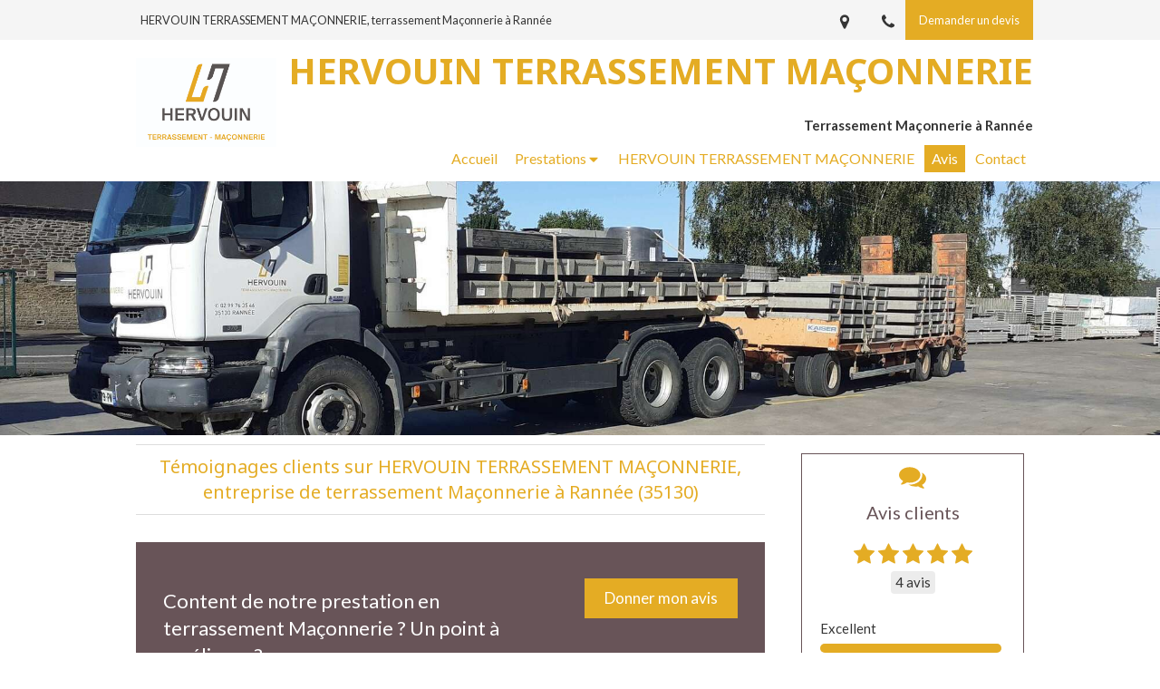

--- FILE ---
content_type: text/html; charset=utf-8
request_url: https://www.hervouin-terrassement-maconnerie.fr/avis-temoignages-clients-hervouin-terrassement-maconnerie-terrassement-maconnerie-a-rannee-35130
body_size: 13956
content:
<!DOCTYPE html>
<html lang="fr-FR">
  <head>
    <meta charset="utf-8">
    <meta http-equiv="X-UA-Compatible" content="IE=edge">
    <meta name="viewport" content="width=device-width, initial-scale=1.0, user-scalable=yes">

      <base href="//www.hervouin-terrassement-maconnerie.fr">

        <meta name="robots" content="index,follow">

        <link rel="canonical" href="https://www.hervouin-terrassement-maconnerie.fr/avis-temoignages-clients-hervouin-terrassement-maconnerie-terrassement-maconnerie-a-rannee-35130"/>


      <link rel="shortcut icon" type="image/x-icon" href="https://files.sbcdnsb.com/images/tckrcCEHONaFfibSMgUdMA/favicon/1715070878/favicon-32x32.png" />

    <title>Avis sur HERVOUIN TERRASSEMENT MAÇONNERIE, terrassement Maçonnerie à Rannée (35130)</title>
    <meta property="og:type" content="website">
    <meta property="og:url" content="https://www.hervouin-terrassement-maconnerie.fr/avis-temoignages-clients-hervouin-terrassement-maconnerie-terrassement-maconnerie-a-rannee-35130">
    <meta property="og:title" content="Avis sur HERVOUIN TERRASSEMENT MAÇONNERIE, terrassement Maçonnerie à Rannée (35130)">
    <meta property="twitter:card" content="summary">
    <meta property="twitter:title" content="Avis sur HERVOUIN TERRASSEMENT MAÇONNERIE, terrassement Maçonnerie à Rannée (35130)">
    <meta name="description" content="">
    <meta property="og:description" content="">
    <meta property="twitter:description" content="">

    


          
      <link rel="preload" href="https://files.sbcdnsb.com/images/tckrcCEHONaFfibSMgUdMA/content/1675432837/1257055/1000/aab0932f2f52b0d0768720200526-3765556-1g1gv4l.jpeg" as="image" media="(max-width: 992px)"><link rel="preload" href="https://files.sbcdnsb.com/images/tckrcCEHONaFfibSMgUdMA/content/1675432837/1257055/1200/aab0932f2f52b0d0768720200526-3765556-1g1gv4l.jpeg" as="image" media="(max-width: 1199px)"><link rel="preload" href="https://files.sbcdnsb.com/images/tckrcCEHONaFfibSMgUdMA/content/1675432837/1257055/2000/aab0932f2f52b0d0768720200526-3765556-1g1gv4l.jpeg" as="image" media="(min-width: 1200px)">      
      <link rel="preload" href="https://files.sbcdnsb.com/images/tckrcCEHONaFfibSMgUdMA/content/1675432837/1257055/1000/aab0932f2f52b0d0768720200526-3765556-1g1gv4l.jpeg" as="image" media="(max-width: 992px)"><link rel="preload" href="https://files.sbcdnsb.com/images/tckrcCEHONaFfibSMgUdMA/content/1675432837/1257055/1200/aab0932f2f52b0d0768720200526-3765556-1g1gv4l.jpeg" as="image" media="(max-width: 1199px)"><link rel="preload" href="https://files.sbcdnsb.com/images/tckrcCEHONaFfibSMgUdMA/content/1675432837/1257055/2000/aab0932f2f52b0d0768720200526-3765556-1g1gv4l.jpeg" as="image" media="(min-width: 1200px)">

    <link rel="stylesheet" href="https://assets.sbcdnsb.com/assets/application-e9a15786.css" media="all" />
    <link rel="stylesheet" href="https://assets.sbcdnsb.com/assets/app_visitor-0a5221c4.css" media="all" />
    

      <link rel="stylesheet" href="https://assets.sbcdnsb.com/assets/tool/visitor/elements/manifests/map-3da51164.css" media="all" /><link rel="stylesheet" href="https://assets.sbcdnsb.com/assets/tool/visitor/elements/manifests/review_display-39189026.css" media="all" /><link rel="stylesheet" href="https://assets.sbcdnsb.com/assets/tool/visitor/elements/manifests/sidebar_container-5ff7a8af.css" media="all" /><link rel="stylesheet" href="https://assets.sbcdnsb.com/assets/tool/visitor/elements/manifests/content_box-af974b46.css" media="all" />

    <link rel="stylesheet" href="https://assets.sbcdnsb.com/assets/themes/desktop/6/css/visitor-7000ec5f.css" media="all" />
    <link rel="stylesheet" href="https://assets.sbcdnsb.com/assets/themes/mobile/1/css/visitor-451377fb.css" media="only screen and (max-width: 992px)" />

      <link rel="stylesheet" media="all" href="/site/tckrcCEHONaFfibSMgUdMA/styles/1769102136/dynamic-styles.css">

      <link rel="stylesheet" media="all" href="/styles/pages/575435/1765370687/containers-specific-styles.css">


    <meta name="csrf-param" content="authenticity_token" />
<meta name="csrf-token" content="l1VUDT6XNMlBL64mz0BZT2cpMGaID2v9H0x9srRoFMz-yn3iJYUzVcK9-Jnmr4VDM1_sAX1VsOsyA5A0Imy1UA" />

      <script>
        var _paq = window._paq = window._paq || [];
        _paq.push(["trackPageView"]);
        (function() {
          var u="//mtm.sbcdnsb.com/";
          _paq.push(["setTrackerUrl", u+"matomo.php"]);
          _paq.push(["setSiteId", "3052"]);
          var d=document, g=d.createElement("script"), s=d.getElementsByTagName("script")[0];
          g.type="text/javascript"; g.async=true; g.src=u+"matomo.js"; s.parentNode.insertBefore(g,s);
        })();
      </script>

      <script>
        void 0 === window._axcb && (window._axcb = []);
        window._axcb.push(function(axeptio) {
          axeptio.on("cookies:complete", function(choices) {
              if(choices.google_analytics) {
                (function(i,s,o,g,r,a,m){i["GoogleAnalyticsObject"]=r;i[r]=i[r]||function(){
                (i[r].q=i[r].q||[]).push(arguments)},i[r].l=1*new Date();a=s.createElement(o),
                m=s.getElementsByTagName(o)[0];a.async=1;a.src=g;m.parentNode.insertBefore(a,m)
                })(window,document,"script","//www.google-analytics.com/analytics.js","ga");

                  ga("create", "UA-168638677-9", {"cookieExpires": 31536000,"cookieUpdate": "false"});

                ga("send", "pageview");
              }
          });
        });
      </script>

    

    

    

    <script>window.Deferred=function(){var e=[],i=function(){if(window.jQuery&&window.jQuery.ui)for(;e.length;)e.shift()(window.jQuery);else window.setTimeout(i,250)};return i(),{execute:function(i){window.jQuery&&window.jQuery.ui?i(window.jQuery):e.push(i)}}}();</script>

      <script type="application/ld+json">
        {"@context":"https://schema.org","@type":"WebSite","name":"HERVOUIN TERRASSEMENT MAÇONNERIE","url":"https://www.hervouin-terrassement-maconnerie.fr/avis-temoignages-clients-hervouin-terrassement-maconnerie-terrassement-maconnerie-a-rannee-35130"}
      </script>



  </head>
  <body class="view-visitor theme_wide menu_fixed has_header1 has_header2 has_aside2 has_aside has_footer lazyload has_top_bar top_bar_size_normal ">
        <script>
          function loadAdwordsConversionAsyncScript() {
            var el = document.createElement("script");
            el.setAttribute("type", "text/javascript");
            el.setAttribute("src", "//www.googleadservices.com/pagead/conversion_async.js");
            document.body.append(el);
          }

          void 0 === window._axcb && (window._axcb = []);
          window._axcb.push(function(axeptio) {
            axeptio.on("cookies:complete", function(choices) {
              if(choices.google_remarketing) {
                loadAdwordsConversionAsyncScript();
              }
            });
          });
        </script>

    <div id="body-container">
      
      
      
          <script type="application/ld+json">
      {"@context":"https://schema.org","@type":"LocalBusiness","@id":"https://schema.org/LocalBusiness/x3pgDct1Ja","name":"HERVOUIN TERRASSEMENT MAÇONNERIE","address":{"@type":"PostalAddress","@id":"https://schema.org/address/x3pgDct1Ja","addressCountry":"France","addressLocality":"Rannée","postalCode":"35130","streetAddress":"951 La Bussonnière"},"telephone":"+33299763546","image":"https://files.sbcdnsb.com/images/tckrcCEHONaFfibSMgUdMA/businesses/1738848941/logo_hervouin-01.jpg","logo":{"@type":"ImageObject","url":"https://files.sbcdnsb.com/images/tckrcCEHONaFfibSMgUdMA/businesses/1738848941/logo_hervouin-01.jpg","inLanguage":"fr-FR","datePublished":"2020-05-18","contentSize":760258,"width":"600.0","height":"380.0"},"aggregateRating":{"@type":"AggregateRating","ratingValue":"5.0","bestRating":"5","worstRating":"1","reviewCount":"4","ratingCount":"4"},"review":[{"@type":"Review","author":{"@type":"Person","name":"Vincent"},"reviewRating":{"@type":"Rating","ratingValue":"5","worstRating":"1","bestRating":"5"},"publisher":{"@type":"Organization"},"datePublished":"2021-03-03T20:45:11+01:00","reviewBody":"Tres beau travail (realisation d une entree) execute rapidement avec un grand professionalisme et un conducteur d engin super sympa merci samuel \r\nOn recommande fortement cette entreprise \r\nMr et Mme Dauvier v de Visseiche "},{"@type":"Review","author":{"@type":"Person","name":"Olivier "},"reviewRating":{"@type":"Rating","ratingValue":"5","worstRating":"1","bestRating":"5"},"publisher":{"@type":"Organization"},"datePublished":"2024-10-10T15:06:54+02:00","reviewBody":"Société très sérieuse nous sommes très satisfaits du travail  muret et seuil de portail  avec une équipe très sympa merci"},{"@type":"Review","author":{"@type":"Person","name":"Gaëlle"},"reviewRating":{"@type":"Rating","ratingValue":"5","worstRating":"1","bestRating":"5"},"publisher":{"@type":"Organization"},"datePublished":"2024-11-15T17:38:54+01:00","reviewBody":"Nous sommes très satisfaits des travaux réalisés par l'entreprise (drainage d'une maison en pierres). Le travail est propre, rapide et toute l'équipe est très sympathique. Impeccable!"},{"@type":"Review","author":{"@type":"Person","name":"Marie-Annick "},"reviewRating":{"@type":"Rating","ratingValue":"5","worstRating":"1","bestRating":"5"},"publisher":{"@type":"Organization"},"datePublished":"2025-11-18T14:56:53+01:00","reviewBody":"Entreprise très professionnelle avec des ouvriers très sympas et sérieux.\r\nJe suis ravie des travaux effectués pour ma rénovation de ma maison.\r\nLe patron connaît parfaitement son travail avec en prime de très bons conseils.\r\nJe recommande cette entreprise les yeux fermés.\r\nContinuez dans cette  même direction avec mes encouragements.\r\nBon vent à l'Entreprise Hervouin."}]}
    </script>

        <nav class="menu-mobile sb-hidden-md sb-hidden-lg">
  <div class="nav-mobile">
      <ul class="mobile-menu-tabs">

    <li class="menu-mobile-element  ">


        <a class="menu-tab-element content-link" href="/">
          
          <span class="tab-content">Accueil</span>
</a>


    </li>


    <li class="menu-mobile-element menu-mobile-element-with-subfolder ">

        <div class="menu-tab-element element element-folder">
          <button class="folder-label-opener">
            <span class="open-icon"><svg version="1.1" xmlns="http://www.w3.org/2000/svg" xmlns:xlink="http://www.w3.org/1999/xlink" x="0px" y="0px"
	 viewBox="0 0 500 500" style="enable-background:new 0 0 500 500;" xml:space="preserve">
      <style type="text/css">.st0{fill:none;stroke:#000000;stroke-width:30;stroke-miterlimit:10;}</style>
      <g><line class="st0" x1="-1" y1="249.5" x2="500" y2="249.5"/></g>
      <g><line class="st0" x1="249.5" y1="0" x2="249.5" y2="499"/></g>
    </svg></span>
            <span class="close-icon" style="display: none;"><svg version="1.1" xmlns="http://www.w3.org/2000/svg" xmlns:xlink="http://www.w3.org/1999/xlink" x="0px" y="0px"
	 viewBox="0 0 500 500" style="enable-background:new 0 0 500 500;" xml:space="preserve">
      <style type="text/css">.st0{fill:none;stroke:#000000;stroke-width:30;stroke-miterlimit:10;}</style>
      <g><line class="st0" x1="-1" y1="249.5" x2="500" y2="249.5"/></g>
    </svg></span>
          </button>

          
          <span class="tab-content">Prestations</span>
        </div>

        <ul class="mobile-menu-tabs">

    <li class="menu-mobile-element  ">


        <a class="menu-tab-element content-link" href="/maconnerie-par-coffrage-a-rannee-35130">
          
          <span class="tab-content">Maçonnerie par coffrage</span>
</a>


    </li>


    <li class="menu-mobile-element  ">


        <a class="menu-tab-element content-link" href="/maconnerie-pierres-a-rannee-35130">
          
          <span class="tab-content">Maçonnerie pierres</span>
</a>


    </li>


    <li class="menu-mobile-element  ">


        <a class="menu-tab-element content-link" href="/dallage-a-rannee-35130">
          
          <span class="tab-content">Dallage</span>
</a>


    </li>


    <li class="menu-mobile-element  ">


        <a class="menu-tab-element content-link" href="/mise-aux-normes-a-rannee-35130">
          
          <span class="tab-content">Mise aux normes</span>
</a>


    </li>


    <li class="menu-mobile-element  ">


        <a class="menu-tab-element content-link" href="/demolition-demolisseur-a-rannee-35130">
          
          <span class="tab-content">Démolition</span>
</a>


    </li>


    <li class="menu-mobile-element  ">


        <a class="menu-tab-element content-link" href="/assainissement-autonome-a-rannee-35130">
          
          <span class="tab-content">Assainissement autonome</span>
</a>


    </li>


    <li class="menu-mobile-element  ">


        <a class="menu-tab-element content-link" href="/terrassement-terrassier-a-rannee-35130">
          
          <span class="tab-content">Terrassement</span>
</a>


    </li>


    <li class="menu-mobile-element  ">


        <a class="menu-tab-element content-link" href="/suivi-de-chantier-maitre-d-oeuvre-a-rannee-35130">
          
          <span class="tab-content">Suivi de chantier</span>
</a>


    </li>

</ul>


    </li>


    <li class="menu-mobile-element  ">


        <a class="menu-tab-element content-link" href="/presentation-hervouin-terrassement-maconnerie-terrassement-maconnerie-a-rannee-35130">
          
          <span class="tab-content">HERVOUIN TERRASSEMENT MAÇONNERIE</span>
</a>


    </li>


    <li class="menu-mobile-element  selected">


        <a class="menu-tab-element content-link content-link-anchor" href="/avis-temoignages-clients-hervouin-terrassement-maconnerie-terrassement-maconnerie-a-rannee-35130#body-container">
          
          <span class="tab-content">Avis</span>
</a>


    </li>


    <li class="menu-mobile-element  ">


        <a class="menu-tab-element content-link" href="/contact-devis-gratuit-entreprise-de-terrassement-maconnerie-a-rannee-35130">
          
          <span class="tab-content">Contact</span>
</a>


    </li>

</ul>
  
  </div>
</nav>


<div class="sb-container-fluid" id="body-container-inner">
      <header class="header-mobile sb-hidden-md sb-hidden-lg">
  <div class="header-mobile-top">
    <button class="mobile-menu-button-open" aria-label="mobile-menu-button">
      <span class="text-open"><svg version="1.1" xmlns="http://www.w3.org/2000/svg" xmlns:xlink="http://www.w3.org/1999/xlink" x="0px" y="0px"
    	 viewBox="0 0 500 500" style="enable-background:new 0 0 500 500;" xml:space="preserve">
      <style type="text/css">.st0{fill:none;stroke:#000000;stroke-width:30;stroke-miterlimit:10;}</style>
      <g><line class="st0" x1="0.76" y1="248.82" x2="499.24" y2="250.18"/></g>
      <g><line class="st0" x1="0.85" y1="94.63" x2="499.33" y2="96"/></g>
      <g><line class="st0" x1="0.67" y1="403" x2="499.15" y2="404.37"/></g>
    </svg></span><span class="text-close"><svg version="1.1" xmlns="http://www.w3.org/2000/svg" xmlns:xlink="http://www.w3.org/1999/xlink" x="0px" y="0px"
	 viewBox="0 0 500 500" style="enable-background:new 0 0 500 500;" xml:space="preserve">
      <style type="text/css">.st0{fill:none;stroke:#000000;stroke-width:30;stroke-miterlimit:10;}</style>
      <g><line class="st0" x1="14" y1="14" x2="485" y2="485"/></g>
      <g><line class="st0" x1="485" y1="14" x2="14" y2="485"/></g>
    </svg></span>
    </button>
    <div class="header-mobile-logo">
      <a href="/"><div class="element element-business-logo"><img title="Logo HERVOUIN TERRASSEMENT MAÇONNERIE" alt="Logo HERVOUIN TERRASSEMENT MAÇONNERIE" style="max-width: 100%;" width="600.0" height="380.0" src="https://files.sbcdnsb.com/images/tckrcCEHONaFfibSMgUdMA/businesses/1738848941/logo_hervouin-01.jpg" /></div></a>
    </div>
    <div class="header-mobile-titles">
        <div class="header-mobile-title"><strong><span>   HERVOUIN TERRASSEMENT MAÇONNERIE</span></strong></div>
        <div class="header-mobile-subtitle"><strong><span>Terrassement Maçonnerie à Rannée</span></strong></div>
    </div>
  </div>
  <nav class="clearfix">
    <ul class="cta-n-2">
      <li class="mobile-cta-phone">
        <a title="Appeler" class="cta-mobile with-label phone-number-display-conversion-tracking" data-ajax-url="/api-website-feature/conversions/phone_number_display/create" data-conversion-options="{&quot;phoneNumber&quot;:&quot;tel:0299763546&quot;,&quot;popupId&quot;:null}" data-conversions-options="{&quot;phoneNumber&quot;:&quot;tel:0299763546&quot;,&quot;popupId&quot;:null}" href="tel:0299763546"><span class="svg-container"><svg xmlns="http://www.w3.org/2000/svg" viewBox="0 0 1792 1792"><path d="M1600 1240q0 27-10 70.5t-21 68.5q-21 50-122 106-94 51-186 51-27 0-53-3.5t-57.5-12.5-47-14.5-55.5-20.5-49-18q-98-35-175-83-127-79-264-216t-216-264q-48-77-83-175-3-9-18-49t-20.5-55.5-14.5-47-12.5-57.5-3.5-53q0-92 51-186 56-101 106-122 25-11 68.5-21t70.5-10q14 0 21 3 18 6 53 76 11 19 30 54t35 63.5 31 53.5q3 4 17.5 25t21.5 35.5 7 28.5q0 20-28.5 50t-62 55-62 53-28.5 46q0 9 5 22.5t8.5 20.5 14 24 11.5 19q76 137 174 235t235 174q2 1 19 11.5t24 14 20.5 8.5 22.5 5q18 0 46-28.5t53-62 55-62 50-28.5q14 0 28.5 7t35.5 21.5 25 17.5q25 15 53.5 31t63.5 35 54 30q70 35 76 53 3 7 3 21z" /></svg></span><span>Appeler</span></a>
      </li>
      <li class="mobile-cta-map_link">
        <a title="Localisation" class="cta-mobile with-label" href="https://maps.google.com/maps?cid=1500759395387535385"><span class="svg-container"><svg xmlns="http://www.w3.org/2000/svg" viewBox="0 0 1792 1792"><path d="M1152 640q0-106-75-181t-181-75-181 75-75 181 75 181 181 75 181-75 75-181zm256 0q0 109-33 179l-364 774q-16 33-47.5 52t-67.5 19-67.5-19-46.5-52l-365-774q-33-70-33-179 0-212 150-362t362-150 362 150 150 362z" /></svg></span><span>Localisation</span></a>
      </li>
    </ul>    
  </nav>
</header>


<div class="container-light" id="top-bar">  <div id="top-bar-inner" class="clearfix hide-on-mobile normal-size">
    <div id="top-bar-inner-content">
      <div class="top-bar-items">
            <div id="top-bar-item-81575" class="top-bar-item top-bar-item-spacer hide-on-mobile left"><div class="top-bar-item-spacer-line">&nbsp;</div></div>
            <div id="top-bar-item-81576" class="top-bar-item top-bar-item-text left">HERVOUIN TERRASSEMENT MAÇONNERIE, terrassement Maçonnerie à Rannée</div>
            <div id="top-bar-item-81579" class="top-bar-item top-bar-item-link right clickable-zone">
<div class="element element-link background-color-c-2" style="">


    <a title="" class="content-link" href="/contact-devis-gratuit-entreprise-de-terrassement-maconnerie-a-rannee-35130">


      <span>
        <span class="inner-text">Demander un devis</span>
      </span>


</a>

</div>
</div>
            <div id="top-bar-item-81578" class="top-bar-item top-bar-item-phone right no-margin top-bar-item-info hoverable-zone"><div class="top-bar-tooltip-toggle" data-target="#top-bar-item-81578" data-position="right" data-html="02 99 76 35 46"><span class="svg-container"><svg xmlns="http://www.w3.org/2000/svg" viewBox="0 0 1792 1792"><path d="M1600 1240q0 27-10 70.5t-21 68.5q-21 50-122 106-94 51-186 51-27 0-53-3.5t-57.5-12.5-47-14.5-55.5-20.5-49-18q-98-35-175-83-127-79-264-216t-216-264q-48-77-83-175-3-9-18-49t-20.5-55.5-14.5-47-12.5-57.5-3.5-53q0-92 51-186 56-101 106-122 25-11 68.5-21t70.5-10q14 0 21 3 18 6 53 76 11 19 30 54t35 63.5 31 53.5q3 4 17.5 25t21.5 35.5 7 28.5q0 20-28.5 50t-62 55-62 53-28.5 46q0 9 5 22.5t8.5 20.5 14 24 11.5 19q76 137 174 235t235 174q2 1 19 11.5t24 14 20.5 8.5 22.5 5q18 0 46-28.5t53-62 55-62 50-28.5q14 0 28.5 7t35.5 21.5 25 17.5q25 15 53.5 31t63.5 35 54 30q70 35 76 53 3 7 3 21z" /></svg></span></div></div>
            <div id="top-bar-item-81577" class="top-bar-item top-bar-item-address right no-margin top-bar-item-info hoverable-zone"><div class="top-bar-tooltip-toggle" data-target="#top-bar-item-81577" data-position="right" data-html="951 La Bussonnière, 35130 Rannée, France"><span class="svg-container"><svg xmlns="http://www.w3.org/2000/svg" viewBox="0 0 1792 1792"><path d="M1152 640q0-106-75-181t-181-75-181 75-75 181 75 181 181 75 181-75 75-181zm256 0q0 109-33 179l-364 774q-16 33-47.5 52t-67.5 19-67.5-19-46.5-52l-365-774q-33-70-33-179 0-212 150-362t362-150 362 150 150 362z" /></svg></span></div></div>
      </div>
    </div>
  </div>
</div><div class="sb-hidden-xs sb-hidden-sm has-title has-logo has-subtitle" id="header_wrapper"><div class="container-light" id="header1"><div class="sb-row sb-hidden-xs sb-hidden-sm"><div class="sb-col sb-col-sm"><div id="container_18783603" class="sb-bloc sb-bloc-level-3 resizable-y bloc-element-absolute-container mobile-adapt-height-to-content  " style="height: 200px;"><div id="container_18783603_inner" style="" class="sb-bloc-inner container_18783603_inner"><div class="element element-absolute-container"><div class="tree-container"><div id="container_18783600" class="sb-bloc-alignment-wrapper  sb-bloc-alignment-h sb-bloc-alignment-h-right  "><div class="sb-bloc sb-bloc-level-3 sb-bloc-position-absolute header1-title bloc-element-title" style="top: 3.1851%;left: 18.2%;"><div class="element element-title theme-skin"><strong><span class="element-title-inner">   HERVOUIN TERRASSEMENT MAÇONNERIE</span></strong></div></div></div><div id="container_18783602" class="sb-bloc-alignment-wrapper  sb-bloc-alignment-h-v sb-bloc-alignment-h-left sb-bloc-alignment-v-top  "><div class="sb-bloc-alignment-sibling"></div><div class="sb-bloc sb-bloc-level-3 sb-bloc-position-absolute header1-logo bloc-element-business-logo" style="--element-animated-columns-flex-basis:17.5%;width: 17.5%;top: 30.0%;left: 0.0%;"><div id="container_18783602_inner" style="margin: 20px 10px 20px 10px;" class="sb-bloc-inner container_18783602_inner"><div class="element element-business-logo"><a href="/" title=""><img title="" alt="" style="max-width: 100%;" width="600.0" height="380.0" src="https://files.sbcdnsb.com/images/tckrcCEHONaFfibSMgUdMA/businesses/1738848941/logo_hervouin-01.jpg" /></a></div></div></div></div><div id="container_18783601" class="sb-bloc-alignment-wrapper  sb-bloc-alignment-h sb-bloc-alignment-h-right  "><div class="sb-bloc sb-bloc-level-3 sb-bloc-position-absolute header1-subtitle bloc-element-title" style="top: 53.9663%;left: 75.7516%;"><div class="element element-title theme-skin"><strong><span class="element-title-inner">Terrassement Maçonnerie à Rannée</span></strong></div></div></div></div></div></div></div>
</div></div><div class="" id="menu"><div class="sb-row sb-hidden-xs sb-hidden-sm"><div class="sb-col sb-col-sm"><div id="container_18783595" class="sb-bloc sb-bloc-level-3 bloc-element-menu  " style=""><div class="element element-menu sb-vi-mobile-text-center true text-only"><div class=" menu-horizontal">
<div class="menu-level-container menu-level-0">
  <ul class="menu-tabs sb-row media-query">

        <li class="menu-tab-container sb-col">
          <div class="menu-tab">
            

              <a class="menu-tab-element  link-text link-text-dark  content-link" title="Accueil" href="/">

                <span class="tab-content" style=''>

                    <span class="title">Accueil</span>
                </span>

</a>

          </div>
        </li>

        <li class="menu-tab-container sb-col">
          <div class="menu-tab">
            
              <div class="menu-tab-element element-folder  link-text link-text-dark">
                <span class="tab-content" style="">

                    <span class="title">Prestations</span>
                </span>

                <span class="tab-arrows">
                  <span class="caret-right"><span class="svg-container"><svg xmlns="http://www.w3.org/2000/svg" viewBox="0 0 1792 1792"><path d="M1152 896q0 26-19 45l-448 448q-19 19-45 19t-45-19-19-45v-896q0-26 19-45t45-19 45 19l448 448q19 19 19 45z" /></svg></span></span>
                  <span class="caret-down"><span class="svg-container"><svg xmlns="http://www.w3.org/2000/svg" viewBox="0 0 1792 1792"><path d="M1408 704q0 26-19 45l-448 448q-19 19-45 19t-45-19l-448-448q-19-19-19-45t19-45 45-19h896q26 0 45 19t19 45z" /></svg></span></span>
                </span>
              </div>

          </div>
            
<div class="menu-level-container menu-level-1">
  <ul class="menu-tabs sb-row media-query">

        <li class="menu-tab-container sb-col">
          <div class="menu-tab">
            

              <a class="menu-tab-element  link-text link-text-dark  content-link" title="Maçonnerie par coffrage" href="/maconnerie-par-coffrage-a-rannee-35130">

                <span class="tab-content" style=''>

                    <span class="title">Maçonnerie par coffrage</span>
                </span>

</a>

          </div>
        </li>

        <li class="menu-tab-container sb-col">
          <div class="menu-tab">
            

              <a class="menu-tab-element  link-text link-text-dark  content-link" title="Maçonnerie pierres" href="/maconnerie-pierres-a-rannee-35130">

                <span class="tab-content" style=''>

                    <span class="title">Maçonnerie pierres</span>
                </span>

</a>

          </div>
        </li>

        <li class="menu-tab-container sb-col">
          <div class="menu-tab">
            

              <a class="menu-tab-element  link-text link-text-dark  content-link" title="Dallage" href="/dallage-a-rannee-35130">

                <span class="tab-content" style=''>

                    <span class="title">Dallage</span>
                </span>

</a>

          </div>
        </li>

        <li class="menu-tab-container sb-col">
          <div class="menu-tab">
            

              <a class="menu-tab-element  link-text link-text-dark  content-link" title="Mise aux normes" href="/mise-aux-normes-a-rannee-35130">

                <span class="tab-content" style=''>

                    <span class="title">Mise aux normes</span>
                </span>

</a>

          </div>
        </li>

        <li class="menu-tab-container sb-col">
          <div class="menu-tab">
            

              <a class="menu-tab-element  link-text link-text-dark  content-link" title="Démolition" href="/demolition-demolisseur-a-rannee-35130">

                <span class="tab-content" style=''>

                    <span class="title">Démolition</span>
                </span>

</a>

          </div>
        </li>

        <li class="menu-tab-container sb-col">
          <div class="menu-tab">
            

              <a class="menu-tab-element  link-text link-text-dark  content-link" title="Assainissement autonome" href="/assainissement-autonome-a-rannee-35130">

                <span class="tab-content" style=''>

                    <span class="title">Assainissement autonome</span>
                </span>

</a>

          </div>
        </li>

        <li class="menu-tab-container sb-col">
          <div class="menu-tab">
            

              <a class="menu-tab-element  link-text link-text-dark  content-link" title="Terrassement" href="/terrassement-terrassier-a-rannee-35130">

                <span class="tab-content" style=''>

                    <span class="title">Terrassement</span>
                </span>

</a>

          </div>
        </li>

        <li class="menu-tab-container sb-col">
          <div class="menu-tab">
            

              <a class="menu-tab-element  link-text link-text-dark  content-link" title="Suivi de chantier" href="/suivi-de-chantier-maitre-d-oeuvre-a-rannee-35130">

                <span class="tab-content" style=''>

                    <span class="title">Suivi de chantier</span>
                </span>

</a>

          </div>
        </li>
  </ul>
</div>

        </li>

        <li class="menu-tab-container sb-col">
          <div class="menu-tab">
            

              <a class="menu-tab-element  link-text link-text-dark  content-link" title="HERVOUIN TERRASSEMENT MAÇONNERIE" href="/presentation-hervouin-terrassement-maconnerie-terrassement-maconnerie-a-rannee-35130">

                <span class="tab-content" style=''>

                    <span class="title">HERVOUIN TERRASSEMENT MAÇONNERIE</span>
                </span>

</a>

          </div>
        </li>

        <li class="menu-tab-container sb-col selected">
          <div class="menu-tab">
            

              <a class="menu-tab-element  link-text link-text-dark  content-link content-link-anchor" title="Avis" href="/avis-temoignages-clients-hervouin-terrassement-maconnerie-terrassement-maconnerie-a-rannee-35130#body-container">

                <span class="tab-content" style=''>

                    <span class="title">Avis</span>
                </span>

</a>

          </div>
        </li>

        <li class="menu-tab-container sb-col">
          <div class="menu-tab">
            

              <a class="menu-tab-element  link-text link-text-dark  content-link" title="Contact" href="/contact-devis-gratuit-entreprise-de-terrassement-maconnerie-a-rannee-35130">

                <span class="tab-content" style=''>

                    <span class="title">Contact</span>
                </span>

</a>

          </div>
        </li>
  </ul>
</div>
</div></div></div>
</div></div></div></div></div><div class="container-light has_aside2" id="center"><div class="" id="header2"><div id="container_18783597" class="sb-bloc sb-bloc-level-3 resizable-y bloc-element-absolute-container mobile-adapt-height-to-content  " style="height: 280px;"><div id="container_18783597_inner" style="" class="sb-bloc-inner container_18783597_inner bg-imaged"><div class="element element-absolute-container"><div class="tree-container"></div></div></div></div>
</div><div class="sb-row media-query" id="center_wrapper"><div class="sb-col sb-col-sm" id="center_inner_wrapper"><div class="" id="h1">
<div class="sb-bloc">

  <div class="sb-bloc-inner">
    <h1>Témoignages clients sur HERVOUIN TERRASSEMENT MAÇONNERIE, entreprise de terrassement Maçonnerie à Rannée (35130)</h1>
  </div>
</div></div><div class="" id="center_inner"><div class="sections-container"><section class=" section tree-container" id="corps-de-la-page_1197850" >
<div class="sb-bloc-inner container_18783708_inner" id="container_18783708_inner" style="padding: 10px 10px 60px 10px;"><div class="subcontainers"><div id="container_18944042" class="sb-bloc sb-bloc-level-3 bloc-element-static-container  " style="padding: 10px 10px 10px 10px;"><div id="container_18944042_inner" style="padding: 30px 20px 30px 20px;" class="sb-bloc-inner container_18944042_inner container-dark background-color-before-c-6"><div class="element element-static-container"><div class="tree-container clearfix"><div class="sb-bloc sb-bloc-level-1"><div class="sb-row sb-row-custom subcontainers media-query columns-gutter-size-20"><div class="sb-bloc sb-bloc-level-2 sb-col sb-col-sm" style="--element-animated-columns-flex-basis:70.0%;width: 70.0%;"><div class="subcontainers"><div id="container_18944037" class="sb-bloc sb-bloc-level-3 bloc-element-text  " style="padding: 20px 10px 10px 10px;"><div class="element element-text displayed_in_1_column" spellcheck="true"><p style="font-size: 20px;"><strong style="font-size: 22px; font-weight: normal;">Content de notre prestation en terrassement Maçonnerie ? Un point à améliorer ? <br>Faites-nous votre retour !</strong></p></div></div></div></div><div class="sb-bloc sb-bloc-level-2 sb-col sb-col-sm" style="--element-animated-columns-flex-basis:30.0%;width: 30.0%;"><div class="subcontainers"><div id="container_18944039" class="sb-bloc sb-bloc-level-3 bloc-element-link  " style="padding: 10px 10px 10px 10px;"><div class="element element-link link-xl sb-vi-text-right">
  <a title="" class=" sb-vi-btn forced-color sb-vi-btn-lg skin_1 content-link" href="/donner-son-avis-hervouin-terrassement-maconnerie">

    <div class="content-container flex items-center">
      
      <span class="inner-text">Donner mon avis</span>
      
    </div>


</a></div></div></div></div></div></div></div></div></div></div><div id="container_18944045" class="sb-bloc sb-bloc-level-3 bloc-element-review-display  " style="padding: 10px 10px 10px 10px;"><div class="element element-review-display">



    <div class="reviews-list">
        <div class="sb-row media-query with-padding-10">
            <div class="sb-col sb-col-xxs-12 sb-col-xs-6">
              
<div class="review horizontal ">
  <div class="review-inner">
    <div class="element-review-body">
      <div class="element-review-rate">
        <span>
            <span class="svg-container"><svg xmlns="http://www.w3.org/2000/svg" viewBox="0 0 1792 1792"><path d="M1728 647q0 22-26 48l-363 354 86 500q1 7 1 20 0 21-10.5 35.5t-30.5 14.5q-19 0-40-12l-449-236-449 236q-22 12-40 12-21 0-31.5-14.5t-10.5-35.5q0-6 2-20l86-500-364-354q-25-27-25-48 0-37 56-46l502-73 225-455q19-41 49-41t49 41l225 455 502 73q56 9 56 46z" /></svg></span>
            <span class="svg-container"><svg xmlns="http://www.w3.org/2000/svg" viewBox="0 0 1792 1792"><path d="M1728 647q0 22-26 48l-363 354 86 500q1 7 1 20 0 21-10.5 35.5t-30.5 14.5q-19 0-40-12l-449-236-449 236q-22 12-40 12-21 0-31.5-14.5t-10.5-35.5q0-6 2-20l86-500-364-354q-25-27-25-48 0-37 56-46l502-73 225-455q19-41 49-41t49 41l225 455 502 73q56 9 56 46z" /></svg></span>
            <span class="svg-container"><svg xmlns="http://www.w3.org/2000/svg" viewBox="0 0 1792 1792"><path d="M1728 647q0 22-26 48l-363 354 86 500q1 7 1 20 0 21-10.5 35.5t-30.5 14.5q-19 0-40-12l-449-236-449 236q-22 12-40 12-21 0-31.5-14.5t-10.5-35.5q0-6 2-20l86-500-364-354q-25-27-25-48 0-37 56-46l502-73 225-455q19-41 49-41t49 41l225 455 502 73q56 9 56 46z" /></svg></span>
            <span class="svg-container"><svg xmlns="http://www.w3.org/2000/svg" viewBox="0 0 1792 1792"><path d="M1728 647q0 22-26 48l-363 354 86 500q1 7 1 20 0 21-10.5 35.5t-30.5 14.5q-19 0-40-12l-449-236-449 236q-22 12-40 12-21 0-31.5-14.5t-10.5-35.5q0-6 2-20l86-500-364-354q-25-27-25-48 0-37 56-46l502-73 225-455q19-41 49-41t49 41l225 455 502 73q56 9 56 46z" /></svg></span>
            <span class="svg-container"><svg xmlns="http://www.w3.org/2000/svg" viewBox="0 0 1792 1792"><path d="M1728 647q0 22-26 48l-363 354 86 500q1 7 1 20 0 21-10.5 35.5t-30.5 14.5q-19 0-40-12l-449-236-449 236q-22 12-40 12-21 0-31.5-14.5t-10.5-35.5q0-6 2-20l86-500-364-354q-25-27-25-48 0-37 56-46l502-73 225-455q19-41 49-41t49 41l225 455 502 73q56 9 56 46z" /></svg></span>
        </span>
      </div>
      <div class="element-review-summary sb-vi-text-default ">
        <p class="">"Entreprise très professionnelle avec des ouvriers très sympas et sérieux.
Je suis ravie des travaux effectués pour ma rénovation de ma maison.
Le patron connaît parfaitement son travail avec en prime de très bons conseils.
Je recommande cette entreprise les yeux fermés.
Continuez dans cette  même direction avec mes encouragements.
Bon vent à l&#39;Entreprise Hervouin."</p>
      </div>
      <div class="element-review-user">
        <span>Par Marie-Annick </span>
      </div>
      <div class="element-review-reply-summary ">
          <div class="element-review-reply-logo pull-left">
            <img src="https://files.sbcdnsb.com/images/tckrcCEHONaFfibSMgUdMA/businesses/1738848941/logo_hervouin-01.jpg" />
          </div>
        <p class="element-review-reply-author">
          Réponse de HERVOUIN TERRASSEMENT MAÇONNERIE
        </p>
        <p class="element-review-reply-comment ">
          Bonjour,
Merci pour cet avis ! Ce fut un réel plaisir de pouvoir vous accompagner dans ce projet. Au plaisir de collaborer à nouveau sur de futurs projets ! Virginie et Jean-Christophe
        </p>
      </div>
    </div>
  </div>
</div>

            </div>
            <div class="sb-col sb-col-xxs-12 sb-col-xs-6">
              
<div class="review horizontal ">
  <div class="review-inner">
    <div class="element-review-body">
      <div class="element-review-rate">
        <span>
            <span class="svg-container"><svg xmlns="http://www.w3.org/2000/svg" viewBox="0 0 1792 1792"><path d="M1728 647q0 22-26 48l-363 354 86 500q1 7 1 20 0 21-10.5 35.5t-30.5 14.5q-19 0-40-12l-449-236-449 236q-22 12-40 12-21 0-31.5-14.5t-10.5-35.5q0-6 2-20l86-500-364-354q-25-27-25-48 0-37 56-46l502-73 225-455q19-41 49-41t49 41l225 455 502 73q56 9 56 46z" /></svg></span>
            <span class="svg-container"><svg xmlns="http://www.w3.org/2000/svg" viewBox="0 0 1792 1792"><path d="M1728 647q0 22-26 48l-363 354 86 500q1 7 1 20 0 21-10.5 35.5t-30.5 14.5q-19 0-40-12l-449-236-449 236q-22 12-40 12-21 0-31.5-14.5t-10.5-35.5q0-6 2-20l86-500-364-354q-25-27-25-48 0-37 56-46l502-73 225-455q19-41 49-41t49 41l225 455 502 73q56 9 56 46z" /></svg></span>
            <span class="svg-container"><svg xmlns="http://www.w3.org/2000/svg" viewBox="0 0 1792 1792"><path d="M1728 647q0 22-26 48l-363 354 86 500q1 7 1 20 0 21-10.5 35.5t-30.5 14.5q-19 0-40-12l-449-236-449 236q-22 12-40 12-21 0-31.5-14.5t-10.5-35.5q0-6 2-20l86-500-364-354q-25-27-25-48 0-37 56-46l502-73 225-455q19-41 49-41t49 41l225 455 502 73q56 9 56 46z" /></svg></span>
            <span class="svg-container"><svg xmlns="http://www.w3.org/2000/svg" viewBox="0 0 1792 1792"><path d="M1728 647q0 22-26 48l-363 354 86 500q1 7 1 20 0 21-10.5 35.5t-30.5 14.5q-19 0-40-12l-449-236-449 236q-22 12-40 12-21 0-31.5-14.5t-10.5-35.5q0-6 2-20l86-500-364-354q-25-27-25-48 0-37 56-46l502-73 225-455q19-41 49-41t49 41l225 455 502 73q56 9 56 46z" /></svg></span>
            <span class="svg-container"><svg xmlns="http://www.w3.org/2000/svg" viewBox="0 0 1792 1792"><path d="M1728 647q0 22-26 48l-363 354 86 500q1 7 1 20 0 21-10.5 35.5t-30.5 14.5q-19 0-40-12l-449-236-449 236q-22 12-40 12-21 0-31.5-14.5t-10.5-35.5q0-6 2-20l86-500-364-354q-25-27-25-48 0-37 56-46l502-73 225-455q19-41 49-41t49 41l225 455 502 73q56 9 56 46z" /></svg></span>
        </span>
      </div>
      <div class="element-review-summary sb-vi-text-default ">
        <p class="">"Nous sommes très satisfaits des travaux réalisés par l&#39;entreprise (drainage d&#39;une maison en pierres). Le travail est propre, rapide et toute l&#39;équipe est très sympathique. Impeccable!"</p>
      </div>
      <div class="element-review-user">
        <span>Par Gaëlle</span>
      </div>
    </div>
  </div>
</div>

            </div>
        </div>
        <div class="sb-row media-query with-padding-10">
            <div class="sb-col sb-col-xxs-12 sb-col-xs-6">
              
<div class="review horizontal ">
  <div class="review-inner">
    <div class="element-review-body">
      <div class="element-review-rate">
        <span>
            <span class="svg-container"><svg xmlns="http://www.w3.org/2000/svg" viewBox="0 0 1792 1792"><path d="M1728 647q0 22-26 48l-363 354 86 500q1 7 1 20 0 21-10.5 35.5t-30.5 14.5q-19 0-40-12l-449-236-449 236q-22 12-40 12-21 0-31.5-14.5t-10.5-35.5q0-6 2-20l86-500-364-354q-25-27-25-48 0-37 56-46l502-73 225-455q19-41 49-41t49 41l225 455 502 73q56 9 56 46z" /></svg></span>
            <span class="svg-container"><svg xmlns="http://www.w3.org/2000/svg" viewBox="0 0 1792 1792"><path d="M1728 647q0 22-26 48l-363 354 86 500q1 7 1 20 0 21-10.5 35.5t-30.5 14.5q-19 0-40-12l-449-236-449 236q-22 12-40 12-21 0-31.5-14.5t-10.5-35.5q0-6 2-20l86-500-364-354q-25-27-25-48 0-37 56-46l502-73 225-455q19-41 49-41t49 41l225 455 502 73q56 9 56 46z" /></svg></span>
            <span class="svg-container"><svg xmlns="http://www.w3.org/2000/svg" viewBox="0 0 1792 1792"><path d="M1728 647q0 22-26 48l-363 354 86 500q1 7 1 20 0 21-10.5 35.5t-30.5 14.5q-19 0-40-12l-449-236-449 236q-22 12-40 12-21 0-31.5-14.5t-10.5-35.5q0-6 2-20l86-500-364-354q-25-27-25-48 0-37 56-46l502-73 225-455q19-41 49-41t49 41l225 455 502 73q56 9 56 46z" /></svg></span>
            <span class="svg-container"><svg xmlns="http://www.w3.org/2000/svg" viewBox="0 0 1792 1792"><path d="M1728 647q0 22-26 48l-363 354 86 500q1 7 1 20 0 21-10.5 35.5t-30.5 14.5q-19 0-40-12l-449-236-449 236q-22 12-40 12-21 0-31.5-14.5t-10.5-35.5q0-6 2-20l86-500-364-354q-25-27-25-48 0-37 56-46l502-73 225-455q19-41 49-41t49 41l225 455 502 73q56 9 56 46z" /></svg></span>
            <span class="svg-container"><svg xmlns="http://www.w3.org/2000/svg" viewBox="0 0 1792 1792"><path d="M1728 647q0 22-26 48l-363 354 86 500q1 7 1 20 0 21-10.5 35.5t-30.5 14.5q-19 0-40-12l-449-236-449 236q-22 12-40 12-21 0-31.5-14.5t-10.5-35.5q0-6 2-20l86-500-364-354q-25-27-25-48 0-37 56-46l502-73 225-455q19-41 49-41t49 41l225 455 502 73q56 9 56 46z" /></svg></span>
        </span>
      </div>
      <div class="element-review-summary sb-vi-text-default ">
        <p class="">"Société très sérieuse nous sommes très satisfaits du travail  muret et seuil de portail  avec une équipe très sympa merci"</p>
      </div>
      <div class="element-review-user">
        <span>Par Olivier </span>
      </div>
      <div class="element-review-reply-summary ">
          <div class="element-review-reply-logo pull-left">
            <img src="https://files.sbcdnsb.com/images/tckrcCEHONaFfibSMgUdMA/businesses/1738848941/logo_hervouin-01.jpg" />
          </div>
        <p class="element-review-reply-author">
          Réponse de HERVOUIN TERRASSEMENT MAÇONNERIE
        </p>
        <p class="element-review-reply-comment ">
          Bonjour,
Merci beaucoup pour ce commentaire. Toute l&#39;équipe est très heureuse de vous lire : cela nous encourage à continuer dans ce sens.
Excellente journée et à très vite !
Virginie HERVOUIN
        </p>
      </div>
    </div>
  </div>
</div>

            </div>
            <div class="sb-col sb-col-xxs-12 sb-col-xs-6">
              
<div class="review horizontal ">
  <div class="review-inner">
    <div class="element-review-body">
      <div class="element-review-rate">
        <span>
            <span class="svg-container"><svg xmlns="http://www.w3.org/2000/svg" viewBox="0 0 1792 1792"><path d="M1728 647q0 22-26 48l-363 354 86 500q1 7 1 20 0 21-10.5 35.5t-30.5 14.5q-19 0-40-12l-449-236-449 236q-22 12-40 12-21 0-31.5-14.5t-10.5-35.5q0-6 2-20l86-500-364-354q-25-27-25-48 0-37 56-46l502-73 225-455q19-41 49-41t49 41l225 455 502 73q56 9 56 46z" /></svg></span>
            <span class="svg-container"><svg xmlns="http://www.w3.org/2000/svg" viewBox="0 0 1792 1792"><path d="M1728 647q0 22-26 48l-363 354 86 500q1 7 1 20 0 21-10.5 35.5t-30.5 14.5q-19 0-40-12l-449-236-449 236q-22 12-40 12-21 0-31.5-14.5t-10.5-35.5q0-6 2-20l86-500-364-354q-25-27-25-48 0-37 56-46l502-73 225-455q19-41 49-41t49 41l225 455 502 73q56 9 56 46z" /></svg></span>
            <span class="svg-container"><svg xmlns="http://www.w3.org/2000/svg" viewBox="0 0 1792 1792"><path d="M1728 647q0 22-26 48l-363 354 86 500q1 7 1 20 0 21-10.5 35.5t-30.5 14.5q-19 0-40-12l-449-236-449 236q-22 12-40 12-21 0-31.5-14.5t-10.5-35.5q0-6 2-20l86-500-364-354q-25-27-25-48 0-37 56-46l502-73 225-455q19-41 49-41t49 41l225 455 502 73q56 9 56 46z" /></svg></span>
            <span class="svg-container"><svg xmlns="http://www.w3.org/2000/svg" viewBox="0 0 1792 1792"><path d="M1728 647q0 22-26 48l-363 354 86 500q1 7 1 20 0 21-10.5 35.5t-30.5 14.5q-19 0-40-12l-449-236-449 236q-22 12-40 12-21 0-31.5-14.5t-10.5-35.5q0-6 2-20l86-500-364-354q-25-27-25-48 0-37 56-46l502-73 225-455q19-41 49-41t49 41l225 455 502 73q56 9 56 46z" /></svg></span>
            <span class="svg-container"><svg xmlns="http://www.w3.org/2000/svg" viewBox="0 0 1792 1792"><path d="M1728 647q0 22-26 48l-363 354 86 500q1 7 1 20 0 21-10.5 35.5t-30.5 14.5q-19 0-40-12l-449-236-449 236q-22 12-40 12-21 0-31.5-14.5t-10.5-35.5q0-6 2-20l86-500-364-354q-25-27-25-48 0-37 56-46l502-73 225-455q19-41 49-41t49 41l225 455 502 73q56 9 56 46z" /></svg></span>
        </span>
      </div>
      <div class="element-review-summary sb-vi-text-default ">
        <p class="">"Tres beau travail (realisation d une entree) execute rapidement avec un grand professionalisme et un conducteur d engin super sympa merci samuel 
On recommande fortement cette entreprise 
Mr et Mme Dauvier v de Visseiche "</p>
      </div>
      <div class="element-review-user">
        <span>Par Vincent</span>
      </div>
    </div>
  </div>
</div>

            </div>
        </div>
    </div>



</div></div><div id="container_61339308" class="sb-bloc sb-bloc-level-3 bloc-element-review-display  " style="padding: 10px 10px 10px 10px;"><div class="element element-review-display">



    <div class="reviews-list">
        <div class="sb-row media-query with-padding-10">
            <div class="sb-col sb-col-xxs-12 sb-col-xs-6">
              <div class="review sticker">
  <div class="review-inner sb-vi-text-default">
    <div class="element-review-top">
      <div class="pull-right" style="width:24px; height:24px;">
        <img alt="Logo Google" style="width:100%; height:auto;" height="24" width="24" src="https://assets.sbcdnsb.com/assets/commons/google_g_sigle-45482dca.svg" />
      </div>
      <div class="element-review-head" style="display: inline-block;">
          <span class="element-review-user">Fabien Delivet</span>
        <div class="element-review-publish-wrapper">
        <span class="element-review-rate" style="">
            <span class="svg-container"><svg xmlns="http://www.w3.org/2000/svg" viewBox="0 0 1792 1792"><path d="M1728 647q0 22-26 48l-363 354 86 500q1 7 1 20 0 21-10.5 35.5t-30.5 14.5q-19 0-40-12l-449-236-449 236q-22 12-40 12-21 0-31.5-14.5t-10.5-35.5q0-6 2-20l86-500-364-354q-25-27-25-48 0-37 56-46l502-73 225-455q19-41 49-41t49 41l225 455 502 73q56 9 56 46z" /></svg></span>
            <span class="svg-container"><svg xmlns="http://www.w3.org/2000/svg" viewBox="0 0 1792 1792"><path d="M1728 647q0 22-26 48l-363 354 86 500q1 7 1 20 0 21-10.5 35.5t-30.5 14.5q-19 0-40-12l-449-236-449 236q-22 12-40 12-21 0-31.5-14.5t-10.5-35.5q0-6 2-20l86-500-364-354q-25-27-25-48 0-37 56-46l502-73 225-455q19-41 49-41t49 41l225 455 502 73q56 9 56 46z" /></svg></span>
            <span class="svg-container"><svg xmlns="http://www.w3.org/2000/svg" viewBox="0 0 1792 1792"><path d="M1728 647q0 22-26 48l-363 354 86 500q1 7 1 20 0 21-10.5 35.5t-30.5 14.5q-19 0-40-12l-449-236-449 236q-22 12-40 12-21 0-31.5-14.5t-10.5-35.5q0-6 2-20l86-500-364-354q-25-27-25-48 0-37 56-46l502-73 225-455q19-41 49-41t49 41l225 455 502 73q56 9 56 46z" /></svg></span>
            <span class="svg-container"><svg xmlns="http://www.w3.org/2000/svg" viewBox="0 0 1792 1792"><path d="M1728 647q0 22-26 48l-363 354 86 500q1 7 1 20 0 21-10.5 35.5t-30.5 14.5q-19 0-40-12l-449-236-449 236q-22 12-40 12-21 0-31.5-14.5t-10.5-35.5q0-6 2-20l86-500-364-354q-25-27-25-48 0-37 56-46l502-73 225-455q19-41 49-41t49 41l225 455 502 73q56 9 56 46z" /></svg></span>
            <span class="svg-container"><svg xmlns="http://www.w3.org/2000/svg" viewBox="0 0 1792 1792"><path d="M1728 647q0 22-26 48l-363 354 86 500q1 7 1 20 0 21-10.5 35.5t-30.5 14.5q-19 0-40-12l-449-236-449 236q-22 12-40 12-21 0-31.5-14.5t-10.5-35.5q0-6 2-20l86-500-364-354q-25-27-25-48 0-37 56-46l502-73 225-455q19-41 49-41t49 41l225 455 502 73q56 9 56 46z" /></svg></span>
        </span>
          <p class="element-review-publish">Publié le 12 Mars 2025</p>
        </div>
      </div>
    </div>
      <div class="element-review-reply-summary ">
          <p class="element-review-reply-author">Réponse de Hervouin Terrassement Maçonnerie</p>
        <p class="element-review-reply-comment ">Merci pour cet avis et pour votre confiance dans les travaux confiés.</p>
      </div>
  </div>
</div>

            </div>
            <div class="sb-col sb-col-xxs-12 sb-col-xs-6">
              <div class="review sticker">
  <div class="review-inner sb-vi-text-default">
    <div class="element-review-top">
      <div class="pull-right" style="width:24px; height:24px;">
        <img alt="Logo Google" style="width:100%; height:auto;" height="24" width="24" src="https://assets.sbcdnsb.com/assets/commons/google_g_sigle-45482dca.svg" />
      </div>
      <div class="element-review-head" style="display: inline-block;">
          <span class="element-review-user">Anaïs Desnoust</span>
        <div class="element-review-publish-wrapper">
        <span class="element-review-rate" style="">
            <span class="svg-container"><svg xmlns="http://www.w3.org/2000/svg" viewBox="0 0 1792 1792"><path d="M1728 647q0 22-26 48l-363 354 86 500q1 7 1 20 0 21-10.5 35.5t-30.5 14.5q-19 0-40-12l-449-236-449 236q-22 12-40 12-21 0-31.5-14.5t-10.5-35.5q0-6 2-20l86-500-364-354q-25-27-25-48 0-37 56-46l502-73 225-455q19-41 49-41t49 41l225 455 502 73q56 9 56 46z" /></svg></span>
            <span class="svg-container"><svg xmlns="http://www.w3.org/2000/svg" viewBox="0 0 1792 1792"><path d="M1728 647q0 22-26 48l-363 354 86 500q1 7 1 20 0 21-10.5 35.5t-30.5 14.5q-19 0-40-12l-449-236-449 236q-22 12-40 12-21 0-31.5-14.5t-10.5-35.5q0-6 2-20l86-500-364-354q-25-27-25-48 0-37 56-46l502-73 225-455q19-41 49-41t49 41l225 455 502 73q56 9 56 46z" /></svg></span>
            <span class="svg-container"><svg xmlns="http://www.w3.org/2000/svg" viewBox="0 0 1792 1792"><path d="M1728 647q0 22-26 48l-363 354 86 500q1 7 1 20 0 21-10.5 35.5t-30.5 14.5q-19 0-40-12l-449-236-449 236q-22 12-40 12-21 0-31.5-14.5t-10.5-35.5q0-6 2-20l86-500-364-354q-25-27-25-48 0-37 56-46l502-73 225-455q19-41 49-41t49 41l225 455 502 73q56 9 56 46z" /></svg></span>
            <span class="svg-container"><svg xmlns="http://www.w3.org/2000/svg" viewBox="0 0 1792 1792"><path d="M1728 647q0 22-26 48l-363 354 86 500q1 7 1 20 0 21-10.5 35.5t-30.5 14.5q-19 0-40-12l-449-236-449 236q-22 12-40 12-21 0-31.5-14.5t-10.5-35.5q0-6 2-20l86-500-364-354q-25-27-25-48 0-37 56-46l502-73 225-455q19-41 49-41t49 41l225 455 502 73q56 9 56 46z" /></svg></span>
            <span class="svg-container"><svg xmlns="http://www.w3.org/2000/svg" viewBox="0 0 1792 1792"><path d="M1728 647q0 22-26 48l-363 354 86 500q1 7 1 20 0 21-10.5 35.5t-30.5 14.5q-19 0-40-12l-449-236-449 236q-22 12-40 12-21 0-31.5-14.5t-10.5-35.5q0-6 2-20l86-500-364-354q-25-27-25-48 0-37 56-46l502-73 225-455q19-41 49-41t49 41l225 455 502 73q56 9 56 46z" /></svg></span>
        </span>
          <p class="element-review-publish">Publié le 11 Février 2025</p>
        </div>
      </div>
    </div>
      <div class="element-review-summary ">
        <p class="">Terrassier très professionnel, je recommande</p>
      </div>
      <div class="element-review-reply-summary ">
          <p class="element-review-reply-author">Réponse de Hervouin Terrassement Maçonnerie</p>
        <p class="element-review-reply-comment ">Merci pour retour ! Notre équipe a également été satisfaite et gâtée lors de l&#39;intervention chez vous.</p>
      </div>
  </div>
</div>

            </div>
        </div>
        <div class="sb-row media-query with-padding-10">
            <div class="sb-col sb-col-xxs-12 sb-col-xs-6">
              <div class="review sticker">
  <div class="review-inner sb-vi-text-default">
    <div class="element-review-top">
      <div class="pull-right" style="width:24px; height:24px;">
        <img alt="Logo Google" style="width:100%; height:auto;" height="24" width="24" src="https://assets.sbcdnsb.com/assets/commons/google_g_sigle-45482dca.svg" />
      </div>
      <div class="element-review-head" style="display: inline-block;">
          <span class="element-review-user">Emeric J</span>
        <div class="element-review-publish-wrapper">
        <span class="element-review-rate" style="">
            <span class="svg-container"><svg xmlns="http://www.w3.org/2000/svg" viewBox="0 0 1792 1792"><path d="M1728 647q0 22-26 48l-363 354 86 500q1 7 1 20 0 21-10.5 35.5t-30.5 14.5q-19 0-40-12l-449-236-449 236q-22 12-40 12-21 0-31.5-14.5t-10.5-35.5q0-6 2-20l86-500-364-354q-25-27-25-48 0-37 56-46l502-73 225-455q19-41 49-41t49 41l225 455 502 73q56 9 56 46z" /></svg></span>
            <span class="svg-container"><svg xmlns="http://www.w3.org/2000/svg" viewBox="0 0 1792 1792"><path d="M1728 647q0 22-26 48l-363 354 86 500q1 7 1 20 0 21-10.5 35.5t-30.5 14.5q-19 0-40-12l-449-236-449 236q-22 12-40 12-21 0-31.5-14.5t-10.5-35.5q0-6 2-20l86-500-364-354q-25-27-25-48 0-37 56-46l502-73 225-455q19-41 49-41t49 41l225 455 502 73q56 9 56 46z" /></svg></span>
            <span class="svg-container"><svg xmlns="http://www.w3.org/2000/svg" viewBox="0 0 1792 1792"><path d="M1728 647q0 22-26 48l-363 354 86 500q1 7 1 20 0 21-10.5 35.5t-30.5 14.5q-19 0-40-12l-449-236-449 236q-22 12-40 12-21 0-31.5-14.5t-10.5-35.5q0-6 2-20l86-500-364-354q-25-27-25-48 0-37 56-46l502-73 225-455q19-41 49-41t49 41l225 455 502 73q56 9 56 46z" /></svg></span>
            <span class="svg-container"><svg xmlns="http://www.w3.org/2000/svg" viewBox="0 0 1792 1792"><path d="M1728 647q0 22-26 48l-363 354 86 500q1 7 1 20 0 21-10.5 35.5t-30.5 14.5q-19 0-40-12l-449-236-449 236q-22 12-40 12-21 0-31.5-14.5t-10.5-35.5q0-6 2-20l86-500-364-354q-25-27-25-48 0-37 56-46l502-73 225-455q19-41 49-41t49 41l225 455 502 73q56 9 56 46z" /></svg></span>
            <span class="svg-container"><svg xmlns="http://www.w3.org/2000/svg" viewBox="0 0 1792 1792"><path d="M1728 647q0 22-26 48l-363 354 86 500q1 7 1 20 0 21-10.5 35.5t-30.5 14.5q-19 0-40-12l-449-236-449 236q-22 12-40 12-21 0-31.5-14.5t-10.5-35.5q0-6 2-20l86-500-364-354q-25-27-25-48 0-37 56-46l502-73 225-455q19-41 49-41t49 41l225 455 502 73q56 9 56 46z" /></svg></span>
        </span>
          <p class="element-review-publish">Publié le 11 Décembre 2024</p>
        </div>
      </div>
    </div>
      <div class="element-review-summary ">
        <p class="">je suis très satisfait de leur travail . l&#39;entreprise Hervouin m&#39;a réalisé un puit traditionnel , le travail a été très bien fait avec de très bon conseils du patron ,pour un tarif défiant toute concurrence.il y a un très bon relationnel avec Mr et Mme Hervouin ainsi qu&#39;avec leur salarié, c&#39;est une entreprise très sérieuse.</p>
      </div>
      <div class="element-review-reply-summary ">
          <p class="element-review-reply-author">Réponse de Hervouin Terrassement Maçonnerie</p>
        <p class="element-review-reply-comment ">Merci pour votre avis !</p>
      </div>
  </div>
</div>

            </div>
            <div class="sb-col sb-col-xxs-12 sb-col-xs-6">
              <div class="review sticker">
  <div class="review-inner sb-vi-text-default">
    <div class="element-review-top">
      <div class="pull-right" style="width:24px; height:24px;">
        <img alt="Logo Google" style="width:100%; height:auto;" height="24" width="24" src="https://assets.sbcdnsb.com/assets/commons/google_g_sigle-45482dca.svg" />
      </div>
      <div class="element-review-head" style="display: inline-block;">
          <span class="element-review-user">Gaëlle M.</span>
        <div class="element-review-publish-wrapper">
        <span class="element-review-rate" style="">
            <span class="svg-container"><svg xmlns="http://www.w3.org/2000/svg" viewBox="0 0 1792 1792"><path d="M1728 647q0 22-26 48l-363 354 86 500q1 7 1 20 0 21-10.5 35.5t-30.5 14.5q-19 0-40-12l-449-236-449 236q-22 12-40 12-21 0-31.5-14.5t-10.5-35.5q0-6 2-20l86-500-364-354q-25-27-25-48 0-37 56-46l502-73 225-455q19-41 49-41t49 41l225 455 502 73q56 9 56 46z" /></svg></span>
            <span class="svg-container"><svg xmlns="http://www.w3.org/2000/svg" viewBox="0 0 1792 1792"><path d="M1728 647q0 22-26 48l-363 354 86 500q1 7 1 20 0 21-10.5 35.5t-30.5 14.5q-19 0-40-12l-449-236-449 236q-22 12-40 12-21 0-31.5-14.5t-10.5-35.5q0-6 2-20l86-500-364-354q-25-27-25-48 0-37 56-46l502-73 225-455q19-41 49-41t49 41l225 455 502 73q56 9 56 46z" /></svg></span>
            <span class="svg-container"><svg xmlns="http://www.w3.org/2000/svg" viewBox="0 0 1792 1792"><path d="M1728 647q0 22-26 48l-363 354 86 500q1 7 1 20 0 21-10.5 35.5t-30.5 14.5q-19 0-40-12l-449-236-449 236q-22 12-40 12-21 0-31.5-14.5t-10.5-35.5q0-6 2-20l86-500-364-354q-25-27-25-48 0-37 56-46l502-73 225-455q19-41 49-41t49 41l225 455 502 73q56 9 56 46z" /></svg></span>
            <span class="svg-container"><svg xmlns="http://www.w3.org/2000/svg" viewBox="0 0 1792 1792"><path d="M1728 647q0 22-26 48l-363 354 86 500q1 7 1 20 0 21-10.5 35.5t-30.5 14.5q-19 0-40-12l-449-236-449 236q-22 12-40 12-21 0-31.5-14.5t-10.5-35.5q0-6 2-20l86-500-364-354q-25-27-25-48 0-37 56-46l502-73 225-455q19-41 49-41t49 41l225 455 502 73q56 9 56 46z" /></svg></span>
            <span class="svg-container"><svg xmlns="http://www.w3.org/2000/svg" viewBox="0 0 1792 1792"><path d="M1728 647q0 22-26 48l-363 354 86 500q1 7 1 20 0 21-10.5 35.5t-30.5 14.5q-19 0-40-12l-449-236-449 236q-22 12-40 12-21 0-31.5-14.5t-10.5-35.5q0-6 2-20l86-500-364-354q-25-27-25-48 0-37 56-46l502-73 225-455q19-41 49-41t49 41l225 455 502 73q56 9 56 46z" /></svg></span>
        </span>
          <p class="element-review-publish">Publié le 15 Novembre 2024</p>
        </div>
      </div>
    </div>
      <div class="element-review-summary ">
        <p class="">Très satisfaite des travaux de drainage réalisés à mon domicile. L&#39;équipe est très sympathique, ils connaissent leurs métiers et le travail est propre et rapide. Je recommande sans hésitation.</p>
      </div>
      <div class="element-review-reply-summary ">
          <p class="element-review-reply-author">Réponse de Hervouin Terrassement Maçonnerie</p>
        <p class="element-review-reply-comment ">Merci pour ce retour. Il est également agréable pour nous de travailler dans ce climat agérable et de confiance avec nos clients.</p>
      </div>
  </div>
</div>

            </div>
        </div>
        <div class="sb-row media-query with-padding-10">
            <div class="sb-col sb-col-xxs-12 sb-col-xs-6">
              <div class="review sticker">
  <div class="review-inner sb-vi-text-default">
    <div class="element-review-top">
      <div class="pull-right" style="width:24px; height:24px;">
        <img alt="Logo Google" style="width:100%; height:auto;" height="24" width="24" src="https://assets.sbcdnsb.com/assets/commons/google_g_sigle-45482dca.svg" />
      </div>
      <div class="element-review-head" style="display: inline-block;">
          <span class="element-review-user">David Pointeau</span>
        <div class="element-review-publish-wrapper">
        <span class="element-review-rate" style="">
            <span class="svg-container"><svg xmlns="http://www.w3.org/2000/svg" viewBox="0 0 1792 1792"><path d="M1728 647q0 22-26 48l-363 354 86 500q1 7 1 20 0 21-10.5 35.5t-30.5 14.5q-19 0-40-12l-449-236-449 236q-22 12-40 12-21 0-31.5-14.5t-10.5-35.5q0-6 2-20l86-500-364-354q-25-27-25-48 0-37 56-46l502-73 225-455q19-41 49-41t49 41l225 455 502 73q56 9 56 46z" /></svg></span>
            <span class="svg-container"><svg xmlns="http://www.w3.org/2000/svg" viewBox="0 0 1792 1792"><path d="M1728 647q0 22-26 48l-363 354 86 500q1 7 1 20 0 21-10.5 35.5t-30.5 14.5q-19 0-40-12l-449-236-449 236q-22 12-40 12-21 0-31.5-14.5t-10.5-35.5q0-6 2-20l86-500-364-354q-25-27-25-48 0-37 56-46l502-73 225-455q19-41 49-41t49 41l225 455 502 73q56 9 56 46z" /></svg></span>
            <span class="svg-container"><svg xmlns="http://www.w3.org/2000/svg" viewBox="0 0 1792 1792"><path d="M1728 647q0 22-26 48l-363 354 86 500q1 7 1 20 0 21-10.5 35.5t-30.5 14.5q-19 0-40-12l-449-236-449 236q-22 12-40 12-21 0-31.5-14.5t-10.5-35.5q0-6 2-20l86-500-364-354q-25-27-25-48 0-37 56-46l502-73 225-455q19-41 49-41t49 41l225 455 502 73q56 9 56 46z" /></svg></span>
            <span class="svg-container"><svg xmlns="http://www.w3.org/2000/svg" viewBox="0 0 1792 1792"><path d="M1728 647q0 22-26 48l-363 354 86 500q1 7 1 20 0 21-10.5 35.5t-30.5 14.5q-19 0-40-12l-449-236-449 236q-22 12-40 12-21 0-31.5-14.5t-10.5-35.5q0-6 2-20l86-500-364-354q-25-27-25-48 0-37 56-46l502-73 225-455q19-41 49-41t49 41l225 455 502 73q56 9 56 46z" /></svg></span>
            <span class="svg-container"><svg xmlns="http://www.w3.org/2000/svg" viewBox="0 0 1792 1792"><path d="M1728 647q0 22-26 48l-363 354 86 500q1 7 1 20 0 21-10.5 35.5t-30.5 14.5q-19 0-40-12l-449-236-449 236q-22 12-40 12-21 0-31.5-14.5t-10.5-35.5q0-6 2-20l86-500-364-354q-25-27-25-48 0-37 56-46l502-73 225-455q19-41 49-41t49 41l225 455 502 73q56 9 56 46z" /></svg></span>
        </span>
          <p class="element-review-publish">Publié le 21 Janvier 2024</p>
        </div>
      </div>
    </div>
      <div class="element-review-summary ">
        <p class="">Très bonne entreprise de travaux publics terrassement et maçonnerie sérieuse et professionnelle </p>
      </div>
  </div>
</div>

            </div>
            <div class="sb-col sb-col-xxs-12 sb-col-xs-6">
              <div class="review sticker">
  <div class="review-inner sb-vi-text-default">
    <div class="element-review-top">
      <div class="pull-right" style="width:24px; height:24px;">
        <img alt="Logo Google" style="width:100%; height:auto;" height="24" width="24" src="https://assets.sbcdnsb.com/assets/commons/google_g_sigle-45482dca.svg" />
      </div>
      <div class="element-review-head" style="display: inline-block;">
          <span class="element-review-user">Ronan LB</span>
        <div class="element-review-publish-wrapper">
        <span class="element-review-rate" style="">
            <span class="svg-container"><svg xmlns="http://www.w3.org/2000/svg" viewBox="0 0 1792 1792"><path d="M1728 647q0 22-26 48l-363 354 86 500q1 7 1 20 0 21-10.5 35.5t-30.5 14.5q-19 0-40-12l-449-236-449 236q-22 12-40 12-21 0-31.5-14.5t-10.5-35.5q0-6 2-20l86-500-364-354q-25-27-25-48 0-37 56-46l502-73 225-455q19-41 49-41t49 41l225 455 502 73q56 9 56 46z" /></svg></span>
            <span class="svg-container"><svg xmlns="http://www.w3.org/2000/svg" viewBox="0 0 1792 1792"><path d="M1728 647q0 22-26 48l-363 354 86 500q1 7 1 20 0 21-10.5 35.5t-30.5 14.5q-19 0-40-12l-449-236-449 236q-22 12-40 12-21 0-31.5-14.5t-10.5-35.5q0-6 2-20l86-500-364-354q-25-27-25-48 0-37 56-46l502-73 225-455q19-41 49-41t49 41l225 455 502 73q56 9 56 46z" /></svg></span>
            <span class="svg-container"><svg xmlns="http://www.w3.org/2000/svg" viewBox="0 0 1792 1792"><path d="M1728 647q0 22-26 48l-363 354 86 500q1 7 1 20 0 21-10.5 35.5t-30.5 14.5q-19 0-40-12l-449-236-449 236q-22 12-40 12-21 0-31.5-14.5t-10.5-35.5q0-6 2-20l86-500-364-354q-25-27-25-48 0-37 56-46l502-73 225-455q19-41 49-41t49 41l225 455 502 73q56 9 56 46z" /></svg></span>
            <span class="svg-container"><svg xmlns="http://www.w3.org/2000/svg" viewBox="0 0 1792 1792"><path d="M1728 647q0 22-26 48l-363 354 86 500q1 7 1 20 0 21-10.5 35.5t-30.5 14.5q-19 0-40-12l-449-236-449 236q-22 12-40 12-21 0-31.5-14.5t-10.5-35.5q0-6 2-20l86-500-364-354q-25-27-25-48 0-37 56-46l502-73 225-455q19-41 49-41t49 41l225 455 502 73q56 9 56 46z" /></svg></span>
            <span class="svg-container"><svg xmlns="http://www.w3.org/2000/svg" viewBox="0 0 1792 1792"><path d="M1728 647q0 22-26 48l-363 354 86 500q1 7 1 20 0 21-10.5 35.5t-30.5 14.5q-19 0-40-12l-449-236-449 236q-22 12-40 12-21 0-31.5-14.5t-10.5-35.5q0-6 2-20l86-500-364-354q-25-27-25-48 0-37 56-46l502-73 225-455q19-41 49-41t49 41l225 455 502 73q56 9 56 46z" /></svg></span>
        </span>
          <p class="element-review-publish">Publié le 06 Avril 2023</p>
        </div>
      </div>
    </div>
      <div class="element-review-summary ">
        <p class="">Bon relationnel avec M &amp; Mme HERVOUIN. Artisan sérieux et à l&#39;écoute. Nous sommes très satisfaits de leur intervention (dalle lissée garage et seuil de portail coulissant). Nous les recommandons !</p>
      </div>
      <div class="element-review-reply-summary ">
          <p class="element-review-reply-author">Réponse de Hervouin Terrassement Maçonnerie</p>
        <p class="element-review-reply-comment ">Merci beaucoup pour cet avis. Nous sommes ravis que nos prestations vous aient satisfaits également et de votre confiance.</p>
      </div>
  </div>
</div>

            </div>
        </div>
        <div class="sb-row media-query with-padding-10">
            <div class="sb-col sb-col-xxs-12 sb-col-xs-6">
              <div class="review sticker">
  <div class="review-inner sb-vi-text-default">
    <div class="element-review-top">
      <div class="pull-right" style="width:24px; height:24px;">
        <img alt="Logo Google" style="width:100%; height:auto;" height="24" width="24" src="https://assets.sbcdnsb.com/assets/commons/google_g_sigle-45482dca.svg" />
      </div>
      <div class="element-review-head" style="display: inline-block;">
          <span class="element-review-user">Céline LAVEISSIERE</span>
        <div class="element-review-publish-wrapper">
        <span class="element-review-rate" style="">
            <span class="svg-container"><svg xmlns="http://www.w3.org/2000/svg" viewBox="0 0 1792 1792"><path d="M1728 647q0 22-26 48l-363 354 86 500q1 7 1 20 0 21-10.5 35.5t-30.5 14.5q-19 0-40-12l-449-236-449 236q-22 12-40 12-21 0-31.5-14.5t-10.5-35.5q0-6 2-20l86-500-364-354q-25-27-25-48 0-37 56-46l502-73 225-455q19-41 49-41t49 41l225 455 502 73q56 9 56 46z" /></svg></span>
            <span class="svg-container"><svg xmlns="http://www.w3.org/2000/svg" viewBox="0 0 1792 1792"><path d="M1728 647q0 22-26 48l-363 354 86 500q1 7 1 20 0 21-10.5 35.5t-30.5 14.5q-19 0-40-12l-449-236-449 236q-22 12-40 12-21 0-31.5-14.5t-10.5-35.5q0-6 2-20l86-500-364-354q-25-27-25-48 0-37 56-46l502-73 225-455q19-41 49-41t49 41l225 455 502 73q56 9 56 46z" /></svg></span>
            <span class="svg-container"><svg xmlns="http://www.w3.org/2000/svg" viewBox="0 0 1792 1792"><path d="M1728 647q0 22-26 48l-363 354 86 500q1 7 1 20 0 21-10.5 35.5t-30.5 14.5q-19 0-40-12l-449-236-449 236q-22 12-40 12-21 0-31.5-14.5t-10.5-35.5q0-6 2-20l86-500-364-354q-25-27-25-48 0-37 56-46l502-73 225-455q19-41 49-41t49 41l225 455 502 73q56 9 56 46z" /></svg></span>
            <span class="svg-container"><svg xmlns="http://www.w3.org/2000/svg" viewBox="0 0 1792 1792"><path d="M1728 647q0 22-26 48l-363 354 86 500q1 7 1 20 0 21-10.5 35.5t-30.5 14.5q-19 0-40-12l-449-236-449 236q-22 12-40 12-21 0-31.5-14.5t-10.5-35.5q0-6 2-20l86-500-364-354q-25-27-25-48 0-37 56-46l502-73 225-455q19-41 49-41t49 41l225 455 502 73q56 9 56 46z" /></svg></span>
            <span class="svg-container"><svg xmlns="http://www.w3.org/2000/svg" viewBox="0 0 1792 1792"><path d="M1728 647q0 22-26 48l-363 354 86 500q1 7 1 20 0 21-10.5 35.5t-30.5 14.5q-19 0-40-12l-449-236-449 236q-22 12-40 12-21 0-31.5-14.5t-10.5-35.5q0-6 2-20l86-500-364-354q-25-27-25-48 0-37 56-46l502-73 225-455q19-41 49-41t49 41l225 455 502 73q56 9 56 46z" /></svg></span>
        </span>
          <p class="element-review-publish">Publié le 17 Janvier 2023</p>
        </div>
      </div>
    </div>
      <div class="element-review-summary ">
        <p class="">Très bon travail
Entreprise consciencieuse à tous les niveaux.</p>
      </div>
  </div>
</div>

            </div>
            <div class="sb-col sb-col-xxs-12 sb-col-xs-6">
              <div class="review sticker">
  <div class="review-inner sb-vi-text-default">
    <div class="element-review-top">
      <div class="pull-right" style="width:24px; height:24px;">
        <img alt="Logo Google" style="width:100%; height:auto;" height="24" width="24" src="https://assets.sbcdnsb.com/assets/commons/google_g_sigle-45482dca.svg" />
      </div>
      <div class="element-review-head" style="display: inline-block;">
          <span class="element-review-user">marquet julien</span>
        <div class="element-review-publish-wrapper">
        <span class="element-review-rate" style="">
            <span class="svg-container"><svg xmlns="http://www.w3.org/2000/svg" viewBox="0 0 1792 1792"><path d="M1728 647q0 22-26 48l-363 354 86 500q1 7 1 20 0 21-10.5 35.5t-30.5 14.5q-19 0-40-12l-449-236-449 236q-22 12-40 12-21 0-31.5-14.5t-10.5-35.5q0-6 2-20l86-500-364-354q-25-27-25-48 0-37 56-46l502-73 225-455q19-41 49-41t49 41l225 455 502 73q56 9 56 46z" /></svg></span>
            <span class="svg-container"><svg xmlns="http://www.w3.org/2000/svg" viewBox="0 0 1792 1792"><path d="M1728 647q0 22-26 48l-363 354 86 500q1 7 1 20 0 21-10.5 35.5t-30.5 14.5q-19 0-40-12l-449-236-449 236q-22 12-40 12-21 0-31.5-14.5t-10.5-35.5q0-6 2-20l86-500-364-354q-25-27-25-48 0-37 56-46l502-73 225-455q19-41 49-41t49 41l225 455 502 73q56 9 56 46z" /></svg></span>
            <span class="svg-container"><svg xmlns="http://www.w3.org/2000/svg" viewBox="0 0 1792 1792"><path d="M1728 647q0 22-26 48l-363 354 86 500q1 7 1 20 0 21-10.5 35.5t-30.5 14.5q-19 0-40-12l-449-236-449 236q-22 12-40 12-21 0-31.5-14.5t-10.5-35.5q0-6 2-20l86-500-364-354q-25-27-25-48 0-37 56-46l502-73 225-455q19-41 49-41t49 41l225 455 502 73q56 9 56 46z" /></svg></span>
            <span class="svg-container"><svg xmlns="http://www.w3.org/2000/svg" viewBox="0 0 1792 1792"><path d="M1728 647q0 22-26 48l-363 354 86 500q1 7 1 20 0 21-10.5 35.5t-30.5 14.5q-19 0-40-12l-449-236-449 236q-22 12-40 12-21 0-31.5-14.5t-10.5-35.5q0-6 2-20l86-500-364-354q-25-27-25-48 0-37 56-46l502-73 225-455q19-41 49-41t49 41l225 455 502 73q56 9 56 46z" /></svg></span>
            <span class="svg-container"><svg xmlns="http://www.w3.org/2000/svg" viewBox="0 0 1792 1792"><path d="M1728 647q0 22-26 48l-363 354 86 500q1 7 1 20 0 21-10.5 35.5t-30.5 14.5q-19 0-40-12l-449-236-449 236q-22 12-40 12-21 0-31.5-14.5t-10.5-35.5q0-6 2-20l86-500-364-354q-25-27-25-48 0-37 56-46l502-73 225-455q19-41 49-41t49 41l225 455 502 73q56 9 56 46z" /></svg></span>
        </span>
          <p class="element-review-publish">Publié le 17 Janvier 2023</p>
        </div>
      </div>
    </div>
  </div>
</div>

            </div>
        </div>
        <div class="sb-row media-query with-padding-10">
            <div class="sb-col sb-col-xxs-12 sb-col-xs-6">
              <div class="review sticker">
  <div class="review-inner sb-vi-text-default">
    <div class="element-review-top">
      <div class="pull-right" style="width:24px; height:24px;">
        <img alt="Logo Google" style="width:100%; height:auto;" height="24" width="24" src="https://assets.sbcdnsb.com/assets/commons/google_g_sigle-45482dca.svg" />
      </div>
      <div class="element-review-head" style="display: inline-block;">
          <span class="element-review-user">Freddy Gérard</span>
        <div class="element-review-publish-wrapper">
        <span class="element-review-rate" style="">
            <span class="svg-container"><svg xmlns="http://www.w3.org/2000/svg" viewBox="0 0 1792 1792"><path d="M1728 647q0 22-26 48l-363 354 86 500q1 7 1 20 0 21-10.5 35.5t-30.5 14.5q-19 0-40-12l-449-236-449 236q-22 12-40 12-21 0-31.5-14.5t-10.5-35.5q0-6 2-20l86-500-364-354q-25-27-25-48 0-37 56-46l502-73 225-455q19-41 49-41t49 41l225 455 502 73q56 9 56 46z" /></svg></span>
            <span class="svg-container"><svg xmlns="http://www.w3.org/2000/svg" viewBox="0 0 1792 1792"><path d="M1728 647q0 22-26 48l-363 354 86 500q1 7 1 20 0 21-10.5 35.5t-30.5 14.5q-19 0-40-12l-449-236-449 236q-22 12-40 12-21 0-31.5-14.5t-10.5-35.5q0-6 2-20l86-500-364-354q-25-27-25-48 0-37 56-46l502-73 225-455q19-41 49-41t49 41l225 455 502 73q56 9 56 46z" /></svg></span>
            <span class="svg-container"><svg xmlns="http://www.w3.org/2000/svg" viewBox="0 0 1792 1792"><path d="M1728 647q0 22-26 48l-363 354 86 500q1 7 1 20 0 21-10.5 35.5t-30.5 14.5q-19 0-40-12l-449-236-449 236q-22 12-40 12-21 0-31.5-14.5t-10.5-35.5q0-6 2-20l86-500-364-354q-25-27-25-48 0-37 56-46l502-73 225-455q19-41 49-41t49 41l225 455 502 73q56 9 56 46z" /></svg></span>
            <span class="svg-container"><svg xmlns="http://www.w3.org/2000/svg" viewBox="0 0 1792 1792"><path d="M1728 647q0 22-26 48l-363 354 86 500q1 7 1 20 0 21-10.5 35.5t-30.5 14.5q-19 0-40-12l-449-236-449 236q-22 12-40 12-21 0-31.5-14.5t-10.5-35.5q0-6 2-20l86-500-364-354q-25-27-25-48 0-37 56-46l502-73 225-455q19-41 49-41t49 41l225 455 502 73q56 9 56 46z" /></svg></span>
            <span class="svg-container"><svg xmlns="http://www.w3.org/2000/svg" viewBox="0 0 1792 1792"><path d="M1728 647q0 22-26 48l-363 354 86 500q1 7 1 20 0 21-10.5 35.5t-30.5 14.5q-19 0-40-12l-449-236-449 236q-22 12-40 12-21 0-31.5-14.5t-10.5-35.5q0-6 2-20l86-500-364-354q-25-27-25-48 0-37 56-46l502-73 225-455q19-41 49-41t49 41l225 455 502 73q56 9 56 46z" /></svg></span>
        </span>
          <p class="element-review-publish">Publié le 04 Avril 2022</p>
        </div>
      </div>
    </div>
  </div>
</div>

            </div>
        </div>
    </div>



</div></div></div></div>

</section>
</div></div></div><div class="sb-col sb-col-sm aside" id="aside2"><div class="sections-container"><section class=" section tree-container" id="colonne-complementaire_1204692" >
<div class="sb-bloc-inner container_18944046_inner" id="container_18944046_inner" style="padding: 10px 10px 60px 10px;"><div class="subcontainers"><div id="container_18944059" class="sb-bloc sb-bloc-level-3 bloc-element-sidebar-container  " style="padding: 10px 10px 10px 10px;"><div class="element element-sidebar-container"><div class="sidebar-container-head has-icon">
  <div class="sidebar-container-icon">
      <span class="svg-container"><svg class="[]" xmlns="http://www.w3.org/2000/svg" viewBox="0 0 1792 1792"><path d="M1408 768q0 139-94 257t-256.5 186.5-353.5 68.5q-86 0-176-16-124 88-278 128-36 9-86 16h-3q-11 0-20.5-8t-11.5-21q-1-3-1-6.5t.5-6.5 2-6l2.5-5 3.5-5.5 4-5 4.5-5 4-4.5q5-6 23-25t26-29.5 22.5-29 25-38.5 20.5-44q-124-72-195-177t-71-224q0-139 94-257t256.5-186.5 353.5-68.5 353.5 68.5 256.5 186.5 94 257zm384 256q0 120-71 224.5t-195 176.5q10 24 20.5 44t25 38.5 22.5 29 26 29.5 23 25q1 1 4 4.5t4.5 5 4 5 3.5 5.5l2.5 5 2 6 .5 6.5-1 6.5q-3 14-13 22t-22 7q-50-7-86-16-154-40-278-128-90 16-176 16-271 0-472-132 58 4 88 4 161 0 309-45t264-129q125-92 192-212t67-254q0-77-23-152 129 71 204 178t75 230z" /></svg></span>
  </div>
  <div class="sidebar-container-title">
    <h2>
      <span>
        Avis clients
      </span>
</h2>  </div>
</div>
<div class="sidebar-container-elements-container">
  <div class="tree-container">
    <div class="sb-bloc-inner container_18944047_inner" id="container_18944047_inner" style="padding: 10px 10px 10px 10px;"><div id="container_18944050" class="sb-bloc sb-bloc-level-3 bloc-element-review-display  " style="padding: 10px 10px 10px 10px;"><div class="element element-review-display sb-vi-text-center">
  <div class="reviews-average ">

    <div class="reviews-average-note ">



      <span class="svg-container"><svg xmlns="http://www.w3.org/2000/svg" viewBox="0 0 1792 1792"><path d="M1728 647q0 22-26 48l-363 354 86 500q1 7 1 20 0 21-10.5 35.5t-30.5 14.5q-19 0-40-12l-449-236-449 236q-22 12-40 12-21 0-31.5-14.5t-10.5-35.5q0-6 2-20l86-500-364-354q-25-27-25-48 0-37 56-46l502-73 225-455q19-41 49-41t49 41l225 455 502 73q56 9 56 46z" /></svg></span><span class="svg-container"><svg xmlns="http://www.w3.org/2000/svg" viewBox="0 0 1792 1792"><path d="M1728 647q0 22-26 48l-363 354 86 500q1 7 1 20 0 21-10.5 35.5t-30.5 14.5q-19 0-40-12l-449-236-449 236q-22 12-40 12-21 0-31.5-14.5t-10.5-35.5q0-6 2-20l86-500-364-354q-25-27-25-48 0-37 56-46l502-73 225-455q19-41 49-41t49 41l225 455 502 73q56 9 56 46z" /></svg></span><span class="svg-container"><svg xmlns="http://www.w3.org/2000/svg" viewBox="0 0 1792 1792"><path d="M1728 647q0 22-26 48l-363 354 86 500q1 7 1 20 0 21-10.5 35.5t-30.5 14.5q-19 0-40-12l-449-236-449 236q-22 12-40 12-21 0-31.5-14.5t-10.5-35.5q0-6 2-20l86-500-364-354q-25-27-25-48 0-37 56-46l502-73 225-455q19-41 49-41t49 41l225 455 502 73q56 9 56 46z" /></svg></span><span class="svg-container"><svg xmlns="http://www.w3.org/2000/svg" viewBox="0 0 1792 1792"><path d="M1728 647q0 22-26 48l-363 354 86 500q1 7 1 20 0 21-10.5 35.5t-30.5 14.5q-19 0-40-12l-449-236-449 236q-22 12-40 12-21 0-31.5-14.5t-10.5-35.5q0-6 2-20l86-500-364-354q-25-27-25-48 0-37 56-46l502-73 225-455q19-41 49-41t49 41l225 455 502 73q56 9 56 46z" /></svg></span><span class="svg-container"><svg xmlns="http://www.w3.org/2000/svg" viewBox="0 0 1792 1792"><path d="M1728 647q0 22-26 48l-363 354 86 500q1 7 1 20 0 21-10.5 35.5t-30.5 14.5q-19 0-40-12l-449-236-449 236q-22 12-40 12-21 0-31.5-14.5t-10.5-35.5q0-6 2-20l86-500-364-354q-25-27-25-48 0-37 56-46l502-73 225-455q19-41 49-41t49 41l225 455 502 73q56 9 56 46z" /></svg></span>
    </div>
    <p class="reviews-average-count">
      4 avis
    </p>
  </div>





</div></div><div id="container_18944053" class="sb-bloc sb-bloc-level-3 bloc-element-review-display  " style="padding: 10px 10px 10px 10px;"><div class="element element-review-display sb-vi-text-center">

  <div class="reviews-stats el-query" style="margin-bottom: 20px;">

    <div class="reviews-stats-container">
          <div class="reviews-stat-inner">
    <span class="label">Excellent</span>
    <div class="review-stat">      
      <div class="review-percent" style="width: 100.0%;"></div>
    </div>
    <span class="count">(4 avis)</span>    
  </div>

          <div class="reviews-stat-inner">
    <span class="label">Très bien</span>
    <div class="review-stat">      
      <div class="review-percent" style="width: 0.0%;"></div>
    </div>
    <span class="count"></span>    
  </div>

          <div class="reviews-stat-inner">
    <span class="label">Moyen</span>
    <div class="review-stat">      
      <div class="review-percent" style="width: 0.0%;"></div>
    </div>
    <span class="count"></span>    
  </div>

          <div class="reviews-stat-inner">
    <span class="label">Décevant</span>
    <div class="review-stat">      
      <div class="review-percent" style="width: 0.0%;"></div>
    </div>
    <span class="count"></span>    
  </div>

          <div class="reviews-stat-inner">
    <span class="label">À éviter</span>
    <div class="review-stat">      
      <div class="review-percent" style="width: 0.0%;"></div>
    </div>
    <span class="count"></span>    
  </div>

    </div>
  </div>




</div></div><div id="container_18944056" class="sb-bloc sb-bloc-level-3 bloc-element-link  " style="padding: 10px 10px 10px 10px;"><div class="element element-link link-lg sb-vi-text-center">
  <a title="" class=" sb-vi-btn forced-color skin_2 content-link" style="display:block;" href="/donner-son-avis-hervouin-terrassement-maconnerie">

    <div class="content-container flex items-center">
      
      <span class="inner-text">Donner mon avis</span>
      
    </div>


</a></div></div></div>
  </div>
</div></div></div><div id="container_18944066" class="sb-bloc sb-bloc-level-3 bloc-element-sidebar-container  " style="padding: 10px 10px 10px 10px;"><div class="element element-sidebar-container"><div class="sidebar-container-head has-icon">
  <div class="sidebar-container-icon">
      <span class="svg-container"><svg class="[]" xmlns="http://www.w3.org/2000/svg" viewBox="0 0 1792 1792"><path d="M1671 566q0 40-28 68l-724 724-136 136q-28 28-68 28t-68-28l-136-136-362-362q-28-28-28-68t28-68l136-136q28-28 68-28t68 28l294 295 656-657q28-28 68-28t68 28l136 136q28 28 28 68z" /></svg></span>
  </div>
  <div class="sidebar-container-title">
    <h2>
      <span>
        Nos prestations
      </span>
</h2>  </div>
</div>
<div class="sidebar-container-elements-container">
  <div class="tree-container">
    <div class="sb-bloc-inner container_18944060_inner" id="container_18944060_inner" style="padding: 10px 10px 10px 10px;"><div id="container_18944063" class="sb-bloc sb-bloc-level-3 bloc-element-menu  " style="padding: 10px 10px 10px 10px;"><div class="element element-menu sb-vi-text-center sb-vi-mobile-text-center false text-only"><div class=" menu-vertical menu-tabs-links display-chevrons">
<div class="menu-level-container menu-level-0">
  <ul class="menu-tabs sb-row media-query">

        <li class="menu-tab-container sb-col sb-col-xxs-12 sb-col-xs-12 sb-col-sm-12">
          <div class="menu-tab">
            <span class="svg-container"><svg xmlns="http://www.w3.org/2000/svg" viewBox="0 0 320 512"><path d="M299.3 244.7c6.2 6.2 6.2 16.4 0 22.6l-192 192c-6.2 6.2-16.4 6.2-22.6 0s-6.2-16.4 0-22.6L265.4 256 84.7 75.3c-6.2-6.2-6.2-16.4 0-22.6s16.4-6.2 22.6 0l192 192z" /></svg></span>

              <a class="menu-tab-element  link-text link-text-dark  content-link" title="Maçonnerie par coffrage" href="/maconnerie-par-coffrage-a-rannee-35130">

                <span class="tab-content" style=''>

                    <span class="title">Maçonnerie par coffrage</span>
                </span>

</a>

          </div>
        </li>

        <li class="menu-tab-container sb-col sb-col-xxs-12 sb-col-xs-12 sb-col-sm-12">
          <div class="menu-tab">
            <span class="svg-container"><svg xmlns="http://www.w3.org/2000/svg" viewBox="0 0 320 512"><path d="M299.3 244.7c6.2 6.2 6.2 16.4 0 22.6l-192 192c-6.2 6.2-16.4 6.2-22.6 0s-6.2-16.4 0-22.6L265.4 256 84.7 75.3c-6.2-6.2-6.2-16.4 0-22.6s16.4-6.2 22.6 0l192 192z" /></svg></span>

              <a class="menu-tab-element  link-text link-text-dark  content-link" title="Maçonnerie traditionnelle" href="/recrutements">

                <span class="tab-content" style=''>

                    <span class="title">Maçonnerie traditionnelle</span>
                </span>

</a>

          </div>
        </li>

        <li class="menu-tab-container sb-col sb-col-xxs-12 sb-col-xs-12 sb-col-sm-12">
          <div class="menu-tab">
            <span class="svg-container"><svg xmlns="http://www.w3.org/2000/svg" viewBox="0 0 320 512"><path d="M299.3 244.7c6.2 6.2 6.2 16.4 0 22.6l-192 192c-6.2 6.2-16.4 6.2-22.6 0s-6.2-16.4 0-22.6L265.4 256 84.7 75.3c-6.2-6.2-6.2-16.4 0-22.6s16.4-6.2 22.6 0l192 192z" /></svg></span>

              <a class="menu-tab-element  link-text link-text-dark  content-link" title="Dallage" href="/dallage-a-rannee-35130">

                <span class="tab-content" style=''>

                    <span class="title">Dallage</span>
                </span>

</a>

          </div>
        </li>

        <li class="menu-tab-container sb-col sb-col-xxs-12 sb-col-xs-12 sb-col-sm-12">
          <div class="menu-tab">
            <span class="svg-container"><svg xmlns="http://www.w3.org/2000/svg" viewBox="0 0 320 512"><path d="M299.3 244.7c6.2 6.2 6.2 16.4 0 22.6l-192 192c-6.2 6.2-16.4 6.2-22.6 0s-6.2-16.4 0-22.6L265.4 256 84.7 75.3c-6.2-6.2-6.2-16.4 0-22.6s16.4-6.2 22.6 0l192 192z" /></svg></span>

              <a class="menu-tab-element  link-text link-text-dark  content-link" title="Mise aux normes" href="/mise-aux-normes-a-rannee-35130">

                <span class="tab-content" style=''>

                    <span class="title">Mise aux normes</span>
                </span>

</a>

          </div>
        </li>

        <li class="menu-tab-container sb-col sb-col-xxs-12 sb-col-xs-12 sb-col-sm-12">
          <div class="menu-tab">
            <span class="svg-container"><svg xmlns="http://www.w3.org/2000/svg" viewBox="0 0 320 512"><path d="M299.3 244.7c6.2 6.2 6.2 16.4 0 22.6l-192 192c-6.2 6.2-16.4 6.2-22.6 0s-6.2-16.4 0-22.6L265.4 256 84.7 75.3c-6.2-6.2-6.2-16.4 0-22.6s16.4-6.2 22.6 0l192 192z" /></svg></span>

              <a class="menu-tab-element  link-text link-text-dark  content-link" title="Démolition" href="/demolition-demolisseur-a-rannee-35130">

                <span class="tab-content" style=''>

                    <span class="title">Démolition</span>
                </span>

</a>

          </div>
        </li>

        <li class="menu-tab-container sb-col sb-col-xxs-12 sb-col-xs-12 sb-col-sm-12">
          <div class="menu-tab">
            <span class="svg-container"><svg xmlns="http://www.w3.org/2000/svg" viewBox="0 0 320 512"><path d="M299.3 244.7c6.2 6.2 6.2 16.4 0 22.6l-192 192c-6.2 6.2-16.4 6.2-22.6 0s-6.2-16.4 0-22.6L265.4 256 84.7 75.3c-6.2-6.2-6.2-16.4 0-22.6s16.4-6.2 22.6 0l192 192z" /></svg></span>

              <a class="menu-tab-element  link-text link-text-dark  content-link" title="Assainissement autonome" href="/assainissement-autonome-a-rannee-35130">

                <span class="tab-content" style=''>

                    <span class="title">Assainissement autonome</span>
                </span>

</a>

          </div>
        </li>

        <li class="menu-tab-container sb-col sb-col-xxs-12 sb-col-xs-12 sb-col-sm-12">
          <div class="menu-tab">
            <span class="svg-container"><svg xmlns="http://www.w3.org/2000/svg" viewBox="0 0 320 512"><path d="M299.3 244.7c6.2 6.2 6.2 16.4 0 22.6l-192 192c-6.2 6.2-16.4 6.2-22.6 0s-6.2-16.4 0-22.6L265.4 256 84.7 75.3c-6.2-6.2-6.2-16.4 0-22.6s16.4-6.2 22.6 0l192 192z" /></svg></span>

              <a class="menu-tab-element  link-text link-text-dark  content-link" title="Terrassement" href="/terrassement-terrassier-a-rannee-35130">

                <span class="tab-content" style=''>

                    <span class="title">Terrassement</span>
                </span>

</a>

          </div>
        </li>

        <li class="menu-tab-container sb-col sb-col-xxs-12 sb-col-xs-12 sb-col-sm-12">
          <div class="menu-tab">
            <span class="svg-container"><svg xmlns="http://www.w3.org/2000/svg" viewBox="0 0 320 512"><path d="M299.3 244.7c6.2 6.2 6.2 16.4 0 22.6l-192 192c-6.2 6.2-16.4 6.2-22.6 0s-6.2-16.4 0-22.6L265.4 256 84.7 75.3c-6.2-6.2-6.2-16.4 0-22.6s16.4-6.2 22.6 0l192 192z" /></svg></span>

              <a class="menu-tab-element  link-text link-text-dark  content-link" title="Suivi de chantier" href="/suivi-de-chantier-maitre-d-oeuvre-a-rannee-35130">

                <span class="tab-content" style=''>

                    <span class="title">Suivi de chantier</span>
                </span>

</a>

          </div>
        </li>
  </ul>
</div>
</div></div></div></div>
  </div>
</div></div></div></div></div>

</section>
</div></div></div></div><div class="container-dark" id="footer"><div class="sections-container"><div class=" section tree-container" id="pied-de-page_1197854" >
<div class="sb-bloc-inner container_18783733_inner container-dark background-color-before-c-6" id="container_18783733_inner" style="padding: 30px 10px 30px 10px;"><div class="subcontainers"><div class="sb-bloc sb-bloc-level-1"><div class="sb-row sb-row-custom subcontainers media-query columns-gutter-size-20"><div class="sb-bloc sb-bloc-level-2 sb-col sb-col-sm" style="--element-animated-columns-flex-basis:42.3%;width: 42.3%;"><div class="subcontainers"><div id="container_18783736" class="sb-bloc sb-bloc-level-3 bloc-element-title  " style="padding: 10px 10px 10px 10px;"><div class="element element-title"><h2><span class="element-title-inner"><span style='font-size: 28px;'>HERVOUIN TERRASSEMENT MAÇONNERIE</span></span></h2></div></div><div id="container_61339330" class="sb-bloc sb-bloc-level-3 resizable-y bloc-element-map-standard  " style="height: 320px;"><div id="container_61339330_inner" style="margin: 10px 10px 10px 10px;" class="sb-bloc-inner container_61339330_inner"><div class="element element-map-standard">
  <iframe class="map-container" style="border: none; width: 100%; height: 100%;" data-src="https://www.google.com/maps/embed/v1/place?key=AIzaSyBhiWJknGbS7LdN1Khxnh0pVjK9EMhlXQQ&amp;language=fr&amp;q=HERVOUIN+TERRASSEMENT+MA%C3%87ONNERIE%2C951+La+Bussonni%C3%A8re%2C+35130+Rann%C3%A9e%2C+France&amp;zoom=15"></iframe>

<script type="application/ld+json">
  {"@context":"https://schema.org","@type":"LocalBusiness","name":"HERVOUIN TERRASSEMENT MAÇONNERIE","@id":"https://schema.org/LocalBusiness/x3pgDct1Ja","address":{"@type":"PostalAddress","@id":"https://schema.org/address/x3pgDct1Ja","addressCountry":"France","addressLocality":"Rannée","postalCode":"35130","streetAddress":"951 La Bussonnière"},"telephone":"+33299763546","image":"https://files.sbcdnsb.com/images/tckrcCEHONaFfibSMgUdMA/businesses/1738848941/logo_hervouin-01.jpg","geo":{"@type":"https://schema.org/GeoCoordinates","latitude":"47.9383434","longitude":"-1.2813321"}}
</script>
</div></div></div></div></div><div class="sb-bloc sb-bloc-level-2 sb-col sb-col-sm" style="--element-animated-columns-flex-basis:57.7%;width: 57.7%;"><div class="subcontainers"><div id="container_18783738" class="sb-bloc sb-bloc-level-3 bloc-element-menu  " style="padding: 15px 10px 10px 10px;"><div class="element element-menu sb-vi-text-left sb-vi-mobile-text-center false text-only"><div class=" menu-horizontal menu-tabs-links">
<div class="menu-level-container menu-level-0">
  <ul class="menu-tabs sb-row media-query">

        <li class="menu-tab-container sb-col">
          <div class="menu-tab">
            

              <a class="menu-tab-element  link-text link-text-dark  content-link" title="HERVOUIN TERRASSEMENT MAÇONNERIE" href="/presentation-hervouin-terrassement-maconnerie-terrassement-maconnerie-a-rannee-35130">

                <span class="tab-content" style=''>

                    <span class="title">HERVOUIN TERRASSEMENT MAÇONNERIE</span>
                </span>

</a>

          </div>
        </li>

        <li class="menu-tab-container sb-col selected">
          <div class="menu-tab">
            

              <a class="menu-tab-element  link-text link-text-dark  content-link content-link-anchor" title="Avis" href="/avis-temoignages-clients-hervouin-terrassement-maconnerie-terrassement-maconnerie-a-rannee-35130#body-container">

                <span class="tab-content" style=''>

                    <span class="title">Avis</span>
                </span>

</a>

          </div>
        </li>

        <li class="menu-tab-container sb-col">
          <div class="menu-tab">
            

              <a class="menu-tab-element  link-text link-text-dark  content-link" title="Contact" href="/contact-devis-gratuit-entreprise-de-terrassement-maconnerie-a-rannee-35130">

                <span class="tab-content" style=''>

                    <span class="title">Contact</span>
                </span>

</a>

          </div>
        </li>
  </ul>
</div>
</div></div></div><div id="container_18783740" class="sb-bloc sb-bloc-level-3 bloc-element-link  " style="padding: 10px 10px 10px 10px;"><div class="element element-link link-lg sb-vi-text-center">
  <a title="" class=" sb-vi-btn forced-color skin_1 content-link" href="/contact-devis-gratuit-entreprise-de-terrassement-maconnerie-a-rannee-35130">

    <div class="content-container flex items-center">
      
      <span class="inner-text">Demander un devis</span>
      
    </div>


</a></div></div><div id="container_18783743" class="sb-bloc sb-bloc-level-3 bloc-element-menu  " style="padding: 20px 10px 0px 10px;"><div class="element element-menu sb-vi-text-center sb-vi-mobile-text-center false text-only"><div class=" menu-horizontal menu-tabs-links">
<div class="menu-level-container menu-level-0">
  <ul class="menu-tabs sb-row media-query">

        <li class="menu-tab-container sb-col">
          <div class="menu-tab">
            

              <a class="menu-tab-element  link-text link-text-dark  content-link" title="Plan du site" href="/plan-du-site">

                <span class="tab-content" style=''>

                    <span class="title">Plan du site</span>
                </span>

</a>

          </div>
        </li>

        <li class="menu-tab-container sb-col">
          <div class="menu-tab">
            

              <a class="menu-tab-element  link-text link-text-dark  content-link" title="Mentions légales" href="/mentions-legales">

                <span class="tab-content" style=''>

                    <span class="title">Mentions légales</span>
                </span>

</a>

          </div>
        </li>
  </ul>
</div>
</div></div></div><div id="container_22434281" class="sb-bloc sb-bloc-level-3 bloc-element-social-links-group  " style="padding: 10px 10px 10px 10px;"><div class="element element-social-links-group social-links-group-md sb-vi-text-center sb-vi-mobile-text-center"><div class="link-buttons-skin-square color-type-skin_1">
<a class="element-social-item element-social-facebook square sb-vi-tooltip sb-vi-tooltip-top" title="Facebook" target="_blank" rel="me noopener" href="https://www.facebook.com/p/Hervouin-Terrassement-Ma%C3%A7onnerie-100069873937599/"><i><svg xmlns="http://www.w3.org/2000/svg" height="1em" viewBox="0 0 320 512"><path d="M279.14 288l14.22-92.66h-88.91v-60.13c0-25.35 12.42-50.06 52.24-50.06h40.42V6.26S260.43 0 225.36 0c-73.22 0-121.08 44.38-121.08 124.72v70.62H22.89V288h81.39v224h100.17V288z"/></svg></i></a>






<a class="element-social-item element-social-google square sb-vi-tooltip sb-vi-tooltip-top" title="Google MyBusiness" target="_blank" rel="me noopener" href="https://maps.google.com/maps?cid=1500759395387535385"><i><svg xmlns="http://www.w3.org/2000/svg" height="1em" viewBox="0 0 488 512"><path d="M488 261.8C488 403.3 391.1 504 248 504 110.8 504 0 393.2 0 256S110.8 8 248 8c66.8 0 123 24.5 166.3 64.9l-67.5 64.9C258.5 52.6 94.3 116.6 94.3 256c0 86.5 69.1 156.6 153.7 156.6 98.2 0 135-70.4 140.8-106.9H248v-85.3h236.1c2.3 12.7 3.9 24.9 3.9 41.4z"/></svg></i></a>















</div>
</div></div></div></div></div></div></div></div>

</div>
</div></div><div class="container-dark" id="subfooter"><div class="sb-row"><div class="sb-col sb-col-sm"><p class="subfooter-credits pull-left">
  <span class="subfooter-credits-white-space">
    <span>Création et référencement du site par Simplébo</span>
      <a class="logo-white-space" target="_blank" rel="noopener nofollow" href="https://www.simplebo.fr/creation-site-internet-professionnel?sbmcn=SB_RENVOI_SIP_SITES_CLIENTS_PAGE_SITE_INTERNET&amp;utm_campaign=SB_RENVOI_SIP_SITES_CLIENTS_PAGE_SITE_INTERNET&amp;utm_source=Simplébo&amp;utm_medium=Renvoi+-+Site+internet+public">
        <img  src="data:image/svg+xml,%3Csvg%20xmlns=&#39;http://www.w3.org/2000/svg&#39;%20viewBox=&#39;0%200%200%200&#39;%3E%3C/svg%3E" data-src="https://files.sbcdnsb.com/images/brand/1763627012/1/websites_subfooter_logo/logo-simplebo-agence-web.png" alt="Simplébo" height="20" width="88">
</a>  </span>
    <span class="subfooter-separator">&nbsp; | &nbsp;</span>
    <span class="subfooter-credits-business-provider">Ce site a été proposé par la <a href="http://www.capeb.fr">CAPEB</a></span>
</p>
      <p class="subfooter-connexion pull-right">
        <a target="_blank" href="https://compte.simplebo.net/sites-internet/mes-sites/o9zzj3Sm2D6rY3ACcatN7Q/tableau-de-bord?redirected_from=cms">Connexion</a>
      </p>
</div></div></div></div>

<button id="backtotop" title="Vers le haut de page">
  <span class="svg-container"><svg xmlns="http://www.w3.org/2000/svg" viewBox="0 0 1792 1792"><path d="M1675 971q0 51-37 90l-75 75q-38 38-91 38-54 0-90-38l-294-293v704q0 52-37.5 84.5t-90.5 32.5h-128q-53 0-90.5-32.5t-37.5-84.5v-704l-294 293q-36 38-90 38t-90-38l-75-75q-38-38-38-90 0-53 38-91l651-651q35-37 90-37 54 0 91 37l651 651q37 39 37 91z" /></svg></span>
</button>

<div class="pswp" tabindex="-1" role="dialog" aria-hidden="true">
  <div class="pswp__bg"></div>
  <div class="pswp__scroll-wrap">
    <div class="pswp__container">
      <div class="pswp__item"></div>
      <div class="pswp__item"></div>
      <div class="pswp__item"></div>
    </div>
    <div class="pswp__ui pswp__ui--hidden">
      <div class="pswp__top-bar">
        <div class="pswp__counter"></div>
        <button class="pswp__button pswp__button--close" title="Fermer (Esc)"></button>
        <button class="pswp__button pswp__button--share" title="Partager"></button>
        <button class="pswp__button pswp__button--fs" title="Plein écran"></button>
        <button class="pswp__button pswp__button--zoom" title="Zoomer"></button>
        <div class="pswp__preloader">
          <div class="pswp__preloader__icn">
            <div class="pswp__preloader__cut">
              <div class="pswp__preloader__donut"></div>
            </div>
          </div>
        </div>
      </div>
      <div class="pswp__share-modal pswp__share-modal--hidden pswp__single-tap">
        <div class="pswp__share-tooltip"></div> 
      </div>
      <button class="pswp__button pswp__button--arrow--left" title="Précédent">
      </button>
      <button class="pswp__button pswp__button--arrow--right" title="Suivant">
      </button>
      <div class="pswp__caption">
        <div class="pswp__caption__center" style="text-align: center;"></div>
      </div>
    </div>
  </div>
</div><div id="modal-video-player" class="video-player-background" style="display: none;">
  <div class="video-player-container">
    <div class="video-player-close">
      <button class="video-player-close-btn">
        <span class="svg-container"><svg xmlns="http://www.w3.org/2000/svg" viewBox="0 0 1792 1792"><path d="M1490 1322q0 40-28 68l-136 136q-28 28-68 28t-68-28l-294-294-294 294q-28 28-68 28t-68-28l-136-136q-28-28-28-68t28-68l294-294-294-294q-28-28-28-68t28-68l136-136q28-28 68-28t68 28l294 294 294-294q28-28 68-28t68 28l136 136q28 28 28 68t-28 68l-294 294 294 294q28 28 28 68z" /></svg></span>
      </button>
    </div>
    <div id="video-iframe-container"></div>
  </div>
</div>

    </div>


    <script src="https://assets.sbcdnsb.com/assets/app_main-cb5d75a1.js"></script>
    <script>
  assets = {
    modals: 'https://assets.sbcdnsb.com/assets/tool/admin/manifests/modals-e27389ad.js',
    imageAssistant: 'https://assets.sbcdnsb.com/assets/tool/admin/manifests/image_assistant-5015181e.js',
    videoAssistant: 'https://assets.sbcdnsb.com/assets/tool/admin/manifests/video_assistant-838f1580.js',
    fileAssistant: 'https://assets.sbcdnsb.com/assets/tool/admin/manifests/file_assistant-67eee6be.js',
    albumAssistant: 'https://assets.sbcdnsb.com/assets/tool/admin/manifests/album_assistant-fdfc2724.js',
    plupload: 'https://assets.sbcdnsb.com/assets/plupload-f8f1109f.js',
    aceEditor: 'https://assets.sbcdnsb.com/assets/ace_editor-bf5bdb3c.js',
    ckeditor: 'https://assets.sbcdnsb.com/assets/ckeditor-19e2a584.js',
    selectize: 'https://assets.sbcdnsb.com/assets/selectize-5bfa5e6f.js',
    select2: 'https://assets.sbcdnsb.com/assets/select2-c411fdbe.js',
    photoswipe: 'https://assets.sbcdnsb.com/assets/photoswipe-c14ae63e.js',
    timepicker: 'https://assets.sbcdnsb.com/assets/timepicker-b89523a4.js',
    datepicker: 'https://assets.sbcdnsb.com/assets/datepicker-6ced026a.js',
    datetimepicker: 'https://assets.sbcdnsb.com/assets/datetimepicker-b0629c3c.js',
    slick: 'https://assets.sbcdnsb.com/assets/slick-b994256f.js',
    fleximages: 'https://assets.sbcdnsb.com/assets/fleximages-879fbdc9.js',
    imagesloaded: 'https://assets.sbcdnsb.com/assets/imagesloaded-712c44a9.js',
    masonry: 'https://assets.sbcdnsb.com/assets/masonry-94021a84.js',
    sharer: 'https://assets.sbcdnsb.com/assets/sharer-912a948c.js',
    fontAwesome4Icons: 'https://assets.sbcdnsb.com/assets/icons/manifests/font_awesome_4_icons-e9575670.css',
    fontAwesome6Icons: 'https://assets.sbcdnsb.com/assets/icons/manifests/font_awesome_6_icons-da40e1b8.css'
  }
</script>

    <script>
  globalThis.appVisitor = globalThis.appVisitor || {};

  appVisitor.popups = {}

    appVisitor.popups["fermeture-exceptionnelle"] = JSON.parse('{"path":"fermeture-exceptionnelle","url":"/api-website-feature/popups/fermeture-exceptionnelle?page_id=575435","position":"center","cover_type":"dark","automatic_open":true,"automatic_open_type":"on_page_ready","automatic_open_type_label":"Ouverture de page","automatic_open_delay":0,"automatic_open_time_spent_on_site":0,"automatic_open_on_desktop":true,"automatic_open_on_mobile":true,"automatic_open_on_tablet":true,"do_not_open_again_after_closing_once":true}')
</script>

    <script src="https://assets.sbcdnsb.com/assets/app_visitor-56fbed59.js"></script>
    

      <script src="https://assets.sbcdnsb.com/assets/tool/visitor/elements/components/map-2cc4d6f1.js"></script><script src="https://assets.sbcdnsb.com/assets/tool/visitor/elements/components/map_advanced-221f803a.js"></script><script src="https://assets.sbcdnsb.com/assets/tool/visitor/elements/components/map_itinerary-fa7d6954.js"></script><script src="https://assets.sbcdnsb.com/assets/tool/visitor/elements/components/map_standard-c11256fd.js"></script><script src="https://assets.sbcdnsb.com/assets/tool/visitor/elements/components/review_display-3dac26f2.js"></script>

    <script src="https://assets.sbcdnsb.com/assets/themes/desktop/6/js/visitor-e0489b46.js"></script>
    <script src="https://assets.sbcdnsb.com/assets/themes/mobile/1/js/visitor-f55e6d3b.js"></script>

    

    

    

    <script>
      appVisitor.config = {
        lazyloadEnabled: true,
        linkOpenConversionsTrackingEnabled: true,
        phoneNumberDisplayConversionsTrackingEnabled: true,
        toolConnexionBaseUrl: "https://app.simplebo.net/site/tckrcCEHONaFfibSMgUdMA/authentification/sign_in?page=avis-temoignages-clients-hervouin-terrassement-maconnerie-terrassement-maconnerie-a-rannee-35130",
        analyticsEventsType: ""
      }
    </script>

      <script>
        window.axeptioSettings = {
          clientId: "6751fffc3b101ad0984cc57d",
          cookiesVersion: {
            type: "custom_function",
            config: {
              function: () => {
                console.log("document.documentElement.lang : " + document.documentElement.lang);
                return document.documentElement.lang;
              }
            },
            cases: {
              "en": "-en",
              "en-EN": "-en",
              "fr-FR": "RGPD-FR",
              default: "RGPD-FR",
            }
          }
        };

        (function(d, s) {
          var t = d.getElementsByTagName(s)[0], e = d.createElement(s);
          e.async = true; e.src = "//static.axept.io/sdk.js";
          t.parentNode.insertBefore(e, t);
        })(document, "script");
      </script>

    


    
  </body>
</html>


--- FILE ---
content_type: text/css
request_url: https://www.hervouin-terrassement-maconnerie.fr/styles/pages/575435/1765370687/containers-specific-styles.css
body_size: 153
content:
.container_18783597_inner{background-repeat:no-repeat;-webkit-background-size:cover;-moz-background-size:cover;-o-background-size:cover;background-size:cover;background-position:center}@media(max-width: 992px){.container_18783597_inner{background-image:url(https://files.sbcdnsb.com/images/tckrcCEHONaFfibSMgUdMA/content/1675432837/1257055/1000/aab0932f2f52b0d0768720200526-3765556-1g1gv4l.jpeg)}}@media(max-width: 1199px){.container_18783597_inner{background-image:url(https://files.sbcdnsb.com/images/tckrcCEHONaFfibSMgUdMA/content/1675432837/1257055/1200/aab0932f2f52b0d0768720200526-3765556-1g1gv4l.jpeg)}}@media(min-width: 1200px){.container_18783597_inner{background-image:url(https://files.sbcdnsb.com/images/tckrcCEHONaFfibSMgUdMA/content/1675432837/1257055/2000/aab0932f2f52b0d0768720200526-3765556-1g1gv4l.jpeg)}}.container_18944042_inner{position:relative}.container_18944042_inner:before{content:"";position:absolute;top:0;bottom:0;left:0;right:0;opacity:1}.container_18783733_inner{position:relative}.container_18783733_inner:before{content:"";position:absolute;top:0;bottom:0;left:0;right:0;opacity:1}